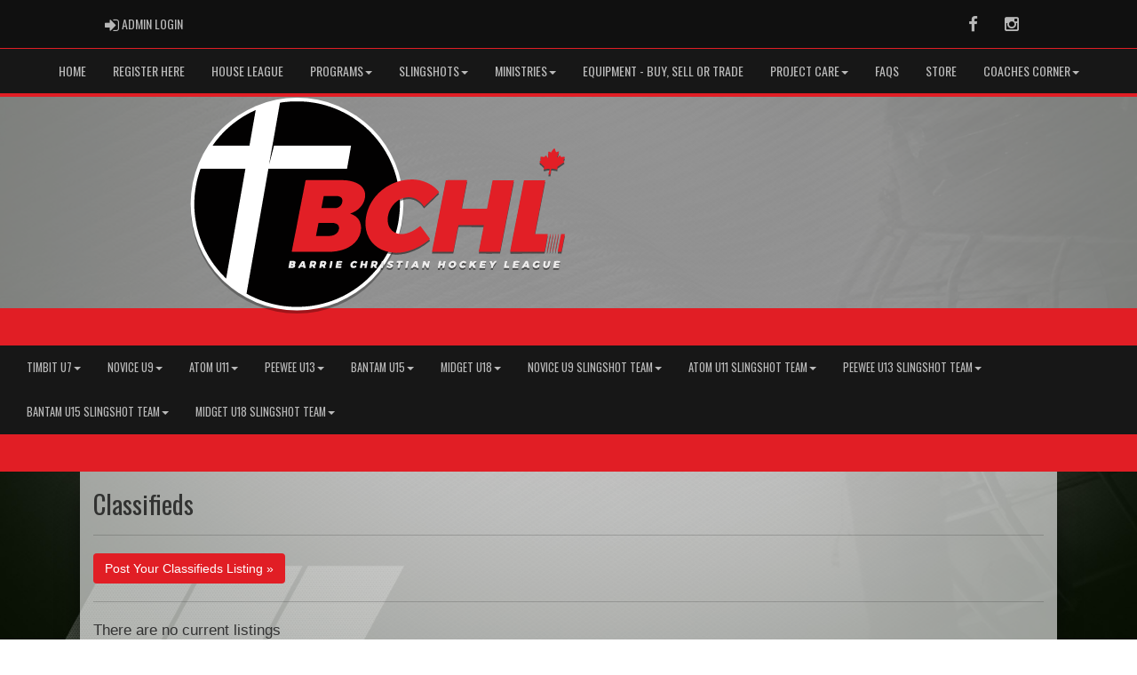

--- FILE ---
content_type: image/svg+xml
request_url: https://bchlhockey.net/cloud/bchlhockey/css/img/assocLogoLG.svg
body_size: 45905
content:
<?xml version="1.0" encoding="utf-8"?>
<!-- Generator: Adobe Illustrator 16.0.0, SVG Export Plug-In . SVG Version: 6.00 Build 0)  -->
<!DOCTYPE svg PUBLIC "-//W3C//DTD SVG 1.1//EN" "http://www.w3.org/Graphics/SVG/1.1/DTD/svg11.dtd">
<svg version="1.1" id="Layer_1_copy" xmlns="http://www.w3.org/2000/svg" xmlns:xlink="http://www.w3.org/1999/xlink" x="0px"
	 y="0px" width="1608.883px" height="706.126px" viewBox="0 0 1608.883 706.126" enable-background="new 0 0 1608.883 706.126"
	 xml:space="preserve">
<circle opacity="0.3" fill-rule="evenodd" clip-rule="evenodd" fill="#020101" cx="628.218" cy="357.755" r="326.604"/>
<circle fill-rule="evenodd" clip-rule="evenodd" fill="#FFFFFF" cx="628.218" cy="348.371" r="326.604"/>
<g>
	<path fill-rule="evenodd" clip-rule="evenodd" fill="#020101" d="M540.364,239.936c80.61,0,160.917,0,241.38,0
		c1.055-5.92,2.103-11.772,3.14-17.627c1.042-5.883,2.079-11.767,3.106-17.653c1.027-5.887,2.057-11.773,3.056-17.664
		c0.995-5.866,2.102-11.713,3.077-17.734c-0.632-0.036-1.065-0.079-1.498-0.081c-2.103-0.007-4.213,0.12-6.304-0.025
		c-8.167-0.566-16.341-0.173-24.51-0.25c-8.182-0.077-16.37-0.229-24.544,0.029c-14.777,0.466-29.552,0.145-44.326,0.225
		c-14.862,0.081-29.726,0.018-44.588,0.018c-14.788,0-29.575,0-44.363,0c-14.787,0-29.575,0-44.362,0c-0.668,0-1.335,0-2.117,0
		c-4.71,18.242-9.392,36.376-14.073,54.51c-0.087-0.015-0.174-0.03-0.261-0.045c0-0.43-0.066-0.871,0.009-1.287
		c11.19-61.57,21.798-123.243,32.656-184.935c0.811-0.208,1.51-0.453,2.23-0.558c4.279-0.624,8.554-1.298,12.849-1.794
		c4.077-0.471,8.175-0.753,12.266-1.106c2.973-0.257,5.943-0.541,8.922-0.721c2.242-0.136,4.493-0.167,6.74-0.174
		c6.456-0.021,12.913-0.08,19.367,0.027c2.684,0.044,5.384-0.062,8.063,0.385c1.173,0.195,2.391,0.103,3.585,0.19
		c3.944,0.289,7.9,0.489,11.828,0.933c5.184,0.586,10.35,1.345,15.516,2.078c5.771,0.82,11.491,1.926,17.196,3.128
		c8.057,1.698,16.034,3.704,23.924,6.041c9.454,2.801,18.759,6.042,27.913,9.722c9.585,3.854,18.959,8.17,28.115,12.941
		c8.629,4.496,17.025,9.402,25.202,14.687c11.646,7.525,22.724,15.813,33.314,24.75c3.145,2.654,6.126,5.5,9.21,8.227
		c4.048,3.579,7.885,7.376,11.663,11.232c6.603,6.739,12.915,13.742,18.89,21.047c6.876,8.408,13.336,17.124,19.324,26.185
		c4.828,7.307,9.399,14.772,13.536,22.494c2.686,5.012,5.366,10.036,7.805,15.17c4.232,8.909,8.102,17.975,11.466,27.259
		c2.853,7.873,5.456,15.818,7.727,23.875c1.805,6.406,3.327,12.881,4.743,19.384c1.415,6.496,2.52,13.047,3.521,19.613
		c0.664,4.351,1.082,8.739,1.574,13.115c0.417,3.71,0.69,7.433,0.951,11.16c0.197,2.837,0.249,5.678,0.438,8.51
		c0.518,7.795,0.14,15.592,0.233,23.388c0.027,2.238-0.183,4.48-0.316,6.719c-0.171,2.834-0.324,5.67-0.575,8.497
		c-0.322,3.642-0.711,7.276-1.111,10.91c-0.304,2.744-0.619,5.487-1.019,8.219c-0.615,4.209-1.217,8.425-1.985,12.607
		c-1.241,6.763-2.705,13.48-4.385,20.15c-2.685,10.659-5.947,21.138-9.708,31.469c-2.941,8.082-6.237,16.015-9.833,23.819
		c-3.351,7.27-7.016,14.385-10.917,21.377c-4.304,7.718-8.953,15.223-13.89,22.548c-6.278,9.318-13.052,18.271-20.309,26.848
		c-2.945,3.482-6.055,6.825-9.073,10.246c-3.674,4.163-7.584,8.098-11.545,11.979c-6.955,6.814-14.203,13.308-21.768,19.438
		c-8.203,6.648-16.691,12.911-25.521,18.709c-7.259,4.768-14.686,9.252-22.309,13.417c-6.112,3.338-12.32,6.48-18.638,9.403
		c-8.345,3.861-16.833,7.379-25.498,10.469c-9.226,3.288-18.563,6.193-28.05,8.636c-8.979,2.31-18.031,4.239-27.18,5.727
		c-5.595,0.909-11.2,1.773-16.851,2.288c-3.343,0.305-6.685,0.621-10.029,0.896c-2.232,0.185-4.472,0.274-6.703,0.463
		c-9.582,0.807-19.184,0.378-28.776,0.406c-4.258,0.014-8.523-0.285-12.772-0.602c-4.686-0.349-9.369-0.771-14.029-1.356
		c-7.033-0.884-14.063-1.841-21.019-3.227c-6.006-1.195-12.006-2.45-17.953-3.908c-13.003-3.186-25.732-7.264-38.217-12.11
		c-10.678-4.146-21.059-8.94-31.252-14.149c-2.796-1.43-5.53-2.981-8.284-4.492c-0.387-0.212-0.729-0.508-1.195-0.838
		C495.606,495.484,517.97,367.792,540.364,239.936z M330.496,244.375c-2.47,7.05-4.703,14.175-6.642,21.39
		c-1.728,6.424-3.256,12.895-4.576,19.416c-1.305,6.441-2.354,12.92-3.303,19.423c-0.873,5.985-1.417,12-2.032,18.009
		c-0.281,2.748-0.324,5.52-0.48,8.28c-0.246,4.333-0.512,8.664-0.457,13.011c0.057,4.427-0.026,8.856,0.027,13.284
		c0.032,2.69,0.205,5.38,0.313,8.069c0.047,1.196,0.045,2.396,0.144,3.589c0.211,2.526,0.476,5.049,0.716,7.574
		c0.36,3.79,0.593,7.596,1.109,11.364c0.769,5.616,1.737,11.206,2.622,16.807c1.073,6.795,2.596,13.5,4.249,20.168
		c2.536,10.229,5.616,20.297,9.156,30.228c3.617,10.146,7.774,20.064,12.414,29.775c2.417,5.061,5.047,10.024,7.699,14.968
		c4.174,7.784,8.791,15.307,13.654,22.679c5.774,8.753,11.999,17.177,18.61,25.311c6.376,7.846,13.131,15.355,20.246,22.539
		c1.795,1.813,3.605,3.612,5.414,5.412c0.368,0.365,0.762,0.705,1.189,1.098c0.127-0.281,0.262-0.47,0.298-0.676
		c19.607-111.856,39.208-223.714,58.805-335.572c0.012-0.069-0.015-0.151-0.043-0.219c-0.026-0.061-0.08-0.111-0.121-0.165
		c-1.748-0.228-133.996-0.301-137.501-0.062C331.486,241.552,330.99,242.963,330.496,244.375z M430.816,102.426
		c-23.547,18.934-43.955,40.815-61.264,65.583c-0.195,0.28-0.277,0.64-0.437,1.022c0.357,0.064,0.567,0.134,0.777,0.134
		c37.304-0.006,74.609-0.016,111.914-0.03c0.066,0,0.137-0.046,0.198-0.083c0.063-0.038,0.119-0.091,0.231-0.178
		c6.357-36.27,12.717-72.59,19.151-109.345C475.696,70.859,452.329,85.127,430.816,102.426z M542.803,224.228
		c0.019,0.33,0.037,0.659,0.085,1.522c0.127-0.857,0.175-1.183,0.223-1.508C543.009,224.237,542.905,224.232,542.803,224.228z"/>
	<path opacity="0.5" fill="#020101" d="M1423.309,447.813c-3.347,17.167-6.718,34.329-10.114,51.485
		c-0.076,0.385-0.48,0.704-1.054,1.505c-0.056-1.189-0.217-1.868-0.095-2.492c3.334-17.005,6.693-34.001,10.078-50.994
		c0.078-0.385,0.5-0.699,0.929-1.271C1423.177,446.838,1423.399,447.355,1423.309,447.813z M1420.263,499.549
		c-0.042,0.222,0.299,0.509,0.57,0.942c0.427-0.826,1.005-1.522,1.151-2.3c3.234-17.028,6.423-34.063,9.591-51.101
		c0.041-0.23-0.279-0.528-0.549-1.001c-0.445,0.851-1.041,1.546-1.188,2.328C1426.607,465.454,1423.425,482.5,1420.263,499.549z
		 M1008.533,423.254c-0.571-0.771-1.374-1.37-2.058-2.038c-1.602,1.212-2.996,2.223-4.341,3.293
		c-7.984,6.36-16.729,11.453-26.078,15.505c-9.724,4.215-19.808,6.755-30.522,6.046c-13.339-0.884-24.051-6.471-31.587-17.692
		c-6.887-10.253-8.18-21.807-6.944-33.624c1.043-9.97,4.243-19.45,9.424-28.123c9.476-15.853,22.662-27.081,40.757-31.856
		c15.132-3.993,29.305-1.612,42.254,7.274c6.737,4.623,12.369,10.382,16.896,17.206c0.528,0.797,1.246,1.47,2.128,2.494
		c15.517-14.686,30.49-29.339,45.933-44.082c-0.726-1.13-1.036-1.748-1.47-2.264c-1.656-1.979-3.251-4.02-5.048-5.865
		c-10.495-10.778-23.006-18.467-37.008-23.782c-10.164-3.856-20.71-6.238-31.53-7.009c-10.475-0.748-20.904-0.061-31.328,1.584
		c-14.722,2.323-28.71,6.767-42.01,13.344c-18.608,9.202-34.49,21.881-47.656,37.978c-17.133,20.951-26.909,44.962-29.531,71.797
		c-1.416,14.504,0.049,28.853,5.048,42.66c6.289,17.364,17.052,31.264,32.554,41.42c15.811,10.359,33.449,14.82,52.058,15.949
		c5.815,0.353,11.641,0.081,17.492-0.543c8.584-0.914,16.931-2.664,25.156-5.114c23.404-6.969,44.191-18.754,62.881-34.356
		c0.866-0.723,1.498-1.725,2.129-2.47c-0.271-0.654-0.347-1.012-0.545-1.277C1026.581,447.546,1017.573,435.389,1008.533,423.254z
		 M1450.061,446.327c-3.636-0.694-7.179-0.302-10.949-0.267c-1.842,6.058-2.605,12.143-3.725,18.153
		c-1.126,6.045-2.559,11.863-3.534,17.93c-0.966,5.987-2.639,11.982-3.208,17.982c3.963,0,7.514,0,11.434,0
		c3.345-17,6.672-33.816,9.958-50.756C1450.226,448.402,1450.061,447.54,1450.061,446.327z M1387.275,239.228
		c-0.099,3.054-3.747,4.913-1.447,8.183c6.125,0.14,12.1-3.002,18.479-1.99c-1.57,5.895-3.042,11.42-4.572,17.166
		c2.515,0.563,4.617,0.865,6.746-0.185c0.389-2.859-0.05-5.552,1.184-8.224c1.171-2.538-0.646-5.794,1.158-8.5
		c2.23-0.718,4.396-0.579,6.621-0.101c3.332,0.713,7.024,1.309,10.388,1.88c0.414,0.07,1.051-0.32,2.051-0.634
		c0-2.313,0-4.675,0-7.098c3-1.961,5.26-3.763,7.936-5.563c4.232-2.845,8.32-5.657,12.505-8.569c0.585-0.408,0.75-1.302,1.131-1.934
		c-1.514-1.241-2.839-2.294-4.14-3.36c1.41-2.25,2.653-4.278,3.929-6.296c1.118-1.768,1.058-3.497-0.025-5.312
		c-3.79-1.099-7.417,2.209-11.272,0.154c-0.221-1.012-0.474-2.145-0.766-3.482c-1.047-0.103-2.018-0.198-2.893-0.283
		c-2.186,2.698-4.666,4.593-7.639,6.047c-1.199-2.816,2.297-3.817,1.963-6.205c-0.324-2.307,2.481-3.593,2.114-6.159
		c-0.305-2.124,2.145-3.856,1.396-6.513c-2.772,0.814-5.468,1.604-8.08,2.37c-3.191-2.997-2.617-7.373-4.207-10.666
		c-2.362-0.771-3.903-0.073-5.121,1.705c-2.305,3.36-4.668,6.681-6.975,9.97c-2.585-1.145-4.385-3.83-7.736-2.492
		c-0.071,1-0.119,2.003-0.158,3.009c-0.035,0.86,0.039,1.722,0.039,2.583c0,1.033,0,2.066,0,3.1c0,0.861,0,1.721,0,2.582
		c0,1.033,0,2.066,0,3.1c0,0.861,0.02,1.728-0.066,2.581c-0.088,0.869,0.301,1.912-0.718,2.744
		c-2.061-2.639-4.019-5.131-6.048-7.729c-2.873-0.125-3.352,3.053-5.192,4.123c-4.253,1.077-8.175-2.071-12.475-0.353
		c0.506,3.611,1.013,7.271,1.545,11.094c-2.351,1.426-4.99,2.771-3.725,6.229C1377.875,230.753,1383.223,234.525,1387.275,239.228z
		 M819.284,452.384c-6.706,15.27-18.03,26.208-32.437,34.118c-11.538,6.334-23.959,10.037-36.955,12.142
		c-9.544,1.547-19.109,1.791-28.743,1.778c-34.257-0.046-68.512-0.296-102.769-0.296c-1.868,0-3.737,0-5.23,0
		c-1.274-1-0.884-1.989-0.702-2.943c2.377-12.453,4.757-24.706,7.195-37.147c2.177-11.098,4.479-22.13,6.632-33.229
		c2.319-11.943,4.508-23.89,6.797-35.839c1.741-9.087,3.547-18.152,5.33-27.232c1.944-9.917,3.9-19.828,5.842-29.746
		c2.63-13.453,5.255-26.904,7.877-40.36c0.815-4.2,1.604-8.405,2.442-12.801c1.328-0.123,2.488-0.325,3.651-0.325
		c36.838-0.017,73.675-0.111,110.513,0.036c14.361,0.058,28.362,2.535,41.585,8.39c8.135,3.602,15.27,8.611,20.408,16.063
		c6.054,8.782,7.848,18.404,6.126,28.923c-1.356,8.3-4.285,15.898-8.929,22.821c-7.5,11.183-17.74,19.024-30.17,24.07
		c-2.057,0.835-4.138,1.614-6.473,2.521c3.26,1.294,6.321,2.324,9.222,3.695c12.885,6.085,20.74,16.281,23.299,30.188
		C826.024,429.313,824.242,441.102,819.284,452.384z M749.64,414.694c-4.454-2.142-9.075-3.141-13.937-3.155
		c-12.914-0.038-25.828-0.066-38.743-0.054c-0.824,0.001-1.65,0.305-2.716,0.41c-2.584,13.252-5.132,26.23-7.831,40.23
		c2.354,0,3.874,0,5.395,0c11.537,0,23.072-0.086,34.607-0.047c5.584,0.018,10.995-0.966,16.024-3.229
		c8.199-3.685,13.43-9.862,14.737-19.106C758.171,422.707,754.383,416.973,749.64,414.694z M767.487,342.666
		c-0.301-5.673-2.945-9.396-8.026-11.476c-3.356-1.375-6.907-1.958-10.563-1.947c-11.535,0.032-23.067,0.006-34.602,0.021
		c-1.185,0.002-2.367,0.134-4.001,0.231c-2.561,12.088-4.823,24.168-7.122,36.577c1.094,0.224,1.583,0.409,2.073,0.411
		c13.254,0.019,26.51-0.061,39.766,0.045C755.593,366.61,768.266,357.326,767.487,342.666z M1293.932,281.47
		c-0.055-0.138-0.204-0.344-0.496-0.344c-21.284,0-42.756,0-64.336,0c-0.331,1-0.732,1.461-0.889,2.278
		c-1.854,9.766-3.621,19.441-5.509,29.201c-3.355,17.33-6.765,34.596-10.195,51.911c-0.253,1.268-0.87,2.437-1.232,3.43
		c-0.803,0.154-1.135,0.263-1.467,0.263c-24.452,0.014-48.905,0.016-73.355-0.004c-0.778-0.002-1.555-0.322-2.707-0.575
		c5.474-29.045,11.223-57.75,16.739-86.745c-1.154-0.145-2.143-0.36-3.132-0.381c-24.93-0.525-57.421-0.261-62.291,0.552
		c-14.146,72.959-28.382,146.051-42.52,219.259c0.892,0.172,1.384,0.351,1.878,0.351c20.832-0.027,41.665-0.069,62.497-0.118
		c0.153,0,0.315-0.104,0.456-0.19c0.146-0.091,0.269-0.217,0.682-0.557c2.524-13.177,5.076-26.637,7.691-40.083
		c2.617-13.449,5.299-26.886,8.02-40.668c1.266-0.12,1.934-0.24,2.603-0.239c24.795,0.025,49.588,0.061,74.381,0.105
		c0.153,0,0.312,0.118,0.456,0.203c0.147,0.087,0.281,0.197,0.58,0.412c-5.188,26.82-10.389,53.721-15.592,80.627
		c4.497,0.732,60.824,0.708,65.398-0.049c14.114-72.702,28.252-145.416,42.382-218.237
		C1294.006,281.708,1293.993,281.622,1293.932,281.47z M1405.298,498.549c3.279-17.188,6.521-34.381,9.754-51.578
		c0.025-0.131-0.122-0.315-0.225-0.443c-0.069-0.083-0.206-0.107-0.485-0.239c-0.366,0.743-0.928,1.454-1.076,2.244
		c-3.24,17.166-6.436,34.34-9.64,51.515c0.251,0.08,0.499,0.162,0.749,0.242C1404.69,499.71,1405.181,499.164,1405.298,498.549z
		 M1387.615,500.388c0.148-0.082,0.291-0.096,0.438-0.187c2.255-8.417,9.975-50.075,9.83-54.075c-1.665,0-3.359,0-5.054,0
		c-10.326,0-20.652-0.069-30.978-0.104c-1.114-0.004-2.229-0.322-3.469-0.49c10.62-54.82,21.176-109.319,31.724-163.797
		c0.034-0.164,0.02-0.148-0.042-0.301c-0.057-0.14-0.204-0.309-0.452-0.309c-21.343,0-42.804,0-64.629,0
		c-14.008,71-27.996,143.432-41.955,215.199c-0.252,1.301-0.17,2.559-0.234,3.74c0.365,0.266,0.491,0.371,0.646,0.405
		c0.491,0.111,0.994,0.217,1.494,0.217c34.073-0.006,68.15-0.04,102.226-0.07C1387.312,500.617,1387.468,500.472,1387.615,500.388z
		 M1405.636,446.627c-0.212,0.264-0.493,0.543-0.551,0.854c-3.245,17.243-6.47,34.491-9.69,51.739
		c-0.029,0.163-0.013,0.35,0.038,0.505c0.052,0.158,0.152,0.317,0.277,0.427c0.075,0.067,0.232,0.044,0.494,0.079
		c0.281-0.542,0.744-1.097,0.862-1.719c3.266-17.063,6.5-34.134,9.713-51.208c0.054-0.284-0.199-0.624-0.372-1.125
		C1405.925,446.454,1405.736,446.505,1405.636,446.627z M805.277,534.01c1.295,0.773,2.723,1.625,4.512,2.693
		c1.301-1.3,2.712-2.708,4.045-4.039c-0.337-0.626-0.426-0.992-0.656-1.193c-4.209-3.698-9.517-4.045-14.734-0.986
		c-4.675,2.743-7.354,8.102-6.391,12.998c0.694,3.533,2.865,5.94,6.366,6.619c4.767,0.928,9.068-0.172,12.656-3.947
		c-0.431-0.753-0.743-1.337-1.091-1.9c-0.447-0.731-0.92-1.449-1.12-1.76c-2.519,0.735-4.259,1.503-6.061,1.707
		c-2.508,0.281-3.782-1.146-3.782-3.708C799.021,537.174,800.619,535.475,805.277,534.01z M718.111,536.404
		c-0.538,3.071-2.533,5.12-4.461,7.241c0.769,2.046,1.482,3.948,2.309,6.151c-2.434,0.946-4.715,0.429-7.122,0.402
		c-0.633-1.712-1.21-3.28-1.772-4.798c-2.682-0.521-3.101-0.399-3.569,1.289c-0.268,0.967-0.344,1.988-0.5,2.937
		c-3.13,0.775-3.13,0.775-6.706,0.134c1.32-6.823,2.639-13.646,3.985-20.611c4.4-0.797,8.69-0.646,12.896-0.232
		C717.09,529.299,718.795,532.514,718.111,536.404z M711.397,534.921c-1.394-1.501-3.051-0.911-4.514-0.793
		c-1.299,1.503-1.82,2.998-1.33,4.998c1.543,0,2.991,0,4.399,0C711.131,538.126,711.978,536.635,711.397,534.921z M623.635,535.296
		c-0.484,1.231-1.395,2.296-2.116,3.447c2.662,6.791,0.11,11.014-7.128,11.493c-4.062,0.27-8.141,0.111-12.592,0.053
		c1.211-7.474,2.474-14.457,4.147-21.482c4.244-0.58,8.332-0.225,12.405-0.229c0.826-0.002,1.686,0.295,2.475,0.593
		C623.707,530.257,624.759,532.429,623.635,535.296z M615.06,542.126c-1.458,0-2.919,0-4.415,0c-0.229,1-0.458,1.004-0.529,1.483
		c-0.043,0.29,0.157,0.603,0.351,1.267c1.042,0,2.225,0.271,3.328,0.049C615.126,544.653,615.768,543.126,615.06,542.126z
		 M616.295,535.257c0.004-0.406-0.641-1.138-0.947-1.169c-1.293-0.132-2.465-0.056-4.465-0.056c0,0.938,0,1.692,0,2.813
		c2-0.14,3.172-0.184,4.434-0.434C615.66,536.344,616.29,535.662,616.295,535.257z M652.737,538.637
		c0.769,3.503,1.567,7.489,2.486,11.489c-2.511,0-4.354,0-6.593,0c-0.431-1-0.967-2-1.608-3c-2.417,0-4.942,0-7.543,0
		c-0.739,1-1.447,2-2.268,3c-1.953,0-3.966,0-6.022,0c1.098-4,7.335-14,12.657-22c1.89,0,3.918,0,6.359,0
		C651.78,532.126,651.981,535.193,652.737,538.637z M646.482,541.534c-0.195-1.691-0.351-3.014-0.505-4.336
		c-0.283-0.081-0.567-0.166-0.851-0.25c-0.89,1.488-1.781,2.978-2.927,4.892C643.909,541.718,645.154,541.628,646.482,541.534z
		 M687.153,536.705c-0.618,2.836-2.399,4.864-4.354,6.733c0.749,2.222,1.442,4.286,2.187,6.504
		c-2.473,0.609-4.657,0.437-7.026,0.199c-0.624-1.622-1.225-3.187-1.93-5.016c-0.701-0.099-1.499-0.208-2.621-0.365
		c-0.519,1.722-1.001,3.316-1.552,5.146c-1.733,0.841-3.761,0.286-5.756,0.374c-0.17-4.226,1.652-14.604,3.766-21.461
		c3.949-0.168,8.067-0.357,12.132,0.053C686.193,529.295,688.062,532.536,687.153,536.705z M680.63,535.95
		c-0.107-1.152-0.769-1.913-1.868-2.052c-1.128-0.141-2.286-0.032-3.476-0.032c-0.363,1.771-0.655,3.189-0.979,4.767
		c1.732,0.584,3.183,0.674,4.652,0.099C680.22,538.236,680.754,537.283,680.63,535.95z M839.098,528.949
		c-0.647,2.721-1.232,5.179-1.866,7.848c-2.332,0.206-4.482,0.526-6.775-0.305c0.196-2.558,1.525-4.952,0.697-7.761
		c-1.366,0-2.55-0.027-3.729,0.008c-0.666,0.021-1.328,0.146-2.227,0.251c-1.37,6.937-2.722,13.788-4.101,20.765
		c2.346,0.896,4.461,1.123,6.539,0.639c0.671-2.715,1.274-6.268,1.891-7.268c2.325,0,4.334,0,6.562,0
		c-0.35,1-0.665,4.531-1.001,7.014c2.156,0.99,4.279,0.53,6.424,0.011c1.423-6.978,2.911-13.88,3.958-21.069
		c-1.317-0.101-2.314-0.285-3.313-0.287C841.166,528.791,840.174,528.872,839.098,528.949z M750.01,529.478
		c-1.16,5.942-2.344,11.961-3.5,17.986c-0.151,0.79-0.149,1.607-0.217,2.398c4.598,0.641,13.496,0.62,17.65-0.032
		c0.269-1.412,0.544-2.869,0.848-4.467c-3.587-1.047-7.271,0.274-10.831-0.842c0.067-0.754,0.124-1.396,0.215-2.396
		c3.348,0,6.555,0,9.774,0c0.471-2,0.874-3.324,1.345-5.166c-3.286-0.16-6.411-0.33-9.411-0.482c0-0.891,0-1.537,0-2.514
		c4-0.107,7.135-0.211,11.037-0.324c0.148-1.635,0.263-3.048,0.394-4.45C761.07,528.462,753.585,528.592,750.01,529.478z
		 M731.186,528.126c-1.396,8-2.693,15-4.043,22c2.426,0,4.401,0,6.309,0c2.76-10,3.881-17,3.685-22
		C735.295,528.126,733.459,528.126,731.186,528.126z M1169.248,531.916c-1.009,0.946-1.898,2.126-3.601,2.103
		c-0.229-2.059,0.981-3.893,0.104-5.893c-1.884,0-3.568,0-5.607,0c-1.574,5-3.927,17.276-4.013,21.831
		c1.004,0,2.008,0.226,3.006,0.175c0.979-0.049,1.955-0.093,2.712-0.168c1.627-2.194,0.269-5.711,4.204-6.406
		c1.096,2.134,2.234,4.382,3.427,6.702c2.444-0.104,4.791,0.464,7.365-0.433c-1.283-4.412-3.947-8.104-5.076-12.473
		c2.26-2.098,4.421-4.457,6.515-6.481c0.673-0.651,1.167-1.747,1.82-2.747c-2.723,0-5.1,0-7.879,0
		C1171.3,530.126,1170.373,530.863,1169.248,531.916z M1293.359,529.605c-1.298,6.66-2.614,13.385-3.939,20.173
		c0.524,0.181,0.999,0.489,1.477,0.489c5.156-0.002,10.313-0.046,15.47-0.117c0.276-0.005,0.548-0.735,1.062-1.081
		c0.172-1.244,0.37-2.943,0.628-4.943c-3.805,0-7.197,0-10.725,0c0.128-1,0.208-1.324,0.323-2.268
		c3.308-0.119,6.52-0.041,9.817-0.16c0.351-1.643,0.66-2.999,1.054-4.846c-1.821-0.098-3.322-0.16-4.824-0.2
		c-1.522-0.042-3.047-0.26-4.779-0.26c0.27-1.186,0.443-1.267,0.686-3.267c3.653,0,7.04,0,10.403,0c0.596-1,1.242-2.859,0.362-4.301
		C1302.323,528.114,1296.73,528.546,1293.359,529.605z M1278.889,544.45c-2.356-0.125-4.853-0.689-7.622-0.84
		c0.138-5.221,2.009-9.484,2.27-15.484c-2.014,0-3.829,0-6.51,0c-1.093,8-2.937,15-3.866,22c5.335,0,10.246,0,15.603,0
		C1278.169,548.126,1280.299,546.668,1278.889,544.45z M1192.049,529.097c-1.505,3.982-3.972,17.029-3.855,21.029
		c4.248,0,8.516,0,12.783,0c1.354,0,2.708,0,4.361,0c0.394-2,0.734-3,1.169-6c-3.849,0-7.239,0-10.868,0c0.172-1,0.287-1,0.448-2
		c3.345,0,6.391,0,9.413,0c0.832-2,1.23-3,0.677-5c-3.094,0-5.968,0-9.096,0c0.195-2,0.323-2,0.495-3c3.702,0,7.104,0,10.67,0
		c0.34-2,0.628-3.285,0.918-4.705C1204.836,528.7,1196.347,528.461,1192.049,529.097z M1234.692,529.062
		c-2.346,2.014-3.159,4.692-5.997,6.505c-1.016-2.493-1.951-4.44-2.867-7.44c-2.096,0-3.946,0-5.88,0
		c-0.168,1-0.273,1.374-0.229,1.515c0.574,1.795,1.149,3.792,1.762,5.571c2.561,7.443,2.566,7.542,1.672,14.66
		c2.154,0.554,4.275,0.597,6.646,0.014c0.03-5.108,2.559-8.892,5.513-12.531c1.296-1.598,2.427-3.317,3.597-5.016
		c0.646-0.942,1.215-1.935,2.245-3.593C1238.447,528.81,1236.494,528.433,1234.692,529.062z M1418.245,529.616
		c-0.646,3.285-1.373,6.62-1.938,9.983c-0.576,3.437-1.682,6.803-1.78,10.587c6.05,0.134,11.799-0.025,17.751-0.564
		c0.227-1.748,0.414-3.496,0.658-5.496c-3.715,0-7.093,0-10.8,0c0.25-1,0.406-1.518,0.618-2.529c2.994,0,5.721,0.234,8.444,0.188
		c0.46-0.009,0.917-0.22,1.378-0.395c0.232-1.528,0.451-2.908,0.688-4.459c-3.271-0.707-6.375,0.207-9.651-0.677
		c0.473-1.016,0.803-1.712,1.215-2.597c3.227,0,6.3,0.02,9.373-0.017c0.28-0.004,0.556-0.329,1.089-0.674
		c0.135-1.104,0.291-2.401,0.443-3.692C1430.182,528.387,1421.564,528.56,1418.245,529.616z M1399.805,529.336
		c-0.765,3.694-1.62,7.35-2.253,11.043c-0.474,2.771-1.97,4.204-4.577,4.52c-2.159-0.977-2.813-2.838-2.354-5.057
		c0.748-3.638,2.035-6.716,1.795-11.716c-1.928,0-3.755,0-6.174,0c-0.757,5-1.636,7.949-2.174,11.657
		c-1.24,8.569,2.889,10.722,9.971,10.315c0.511-0.029,1.027,0.021,1.526-0.099c3.748-0.904,6.696-2.976,7.882-6.629
		c1.503-4.629,2.303-9.429,2.793-14.568C1403.841,528.79,1401.833,528.309,1399.805,529.336z M1336.801,528.881
		c1.96,6.863,3.128,13.933,4.729,20.942c-2.116,0.961-4.196,0.343-6.596,0.524c-0.497-1.229-0.862-2.222-1.3-3.222
		c-2.596,0-5.131,0-7.821,0c-0.65,1-1.334,2-2.146,3c-1.903,0-3.915,0-5.938,0c0-1-0.131-0.94,0.019-1.188
		c3.981-6.607,7.99-13.208,11.962-19.743C1332.063,528.384,1334.276,528.793,1336.801,528.881z M1332.655,542.126
		c-0.164-2-0.29-3.107-0.529-5.648c-1.438,2.403-2.896,3.648-2.703,5.648C1330.381,542.126,1331.178,542.126,1332.655,542.126z
		 M1365.398,534.006c1.613,0.673,3.297,1.376,4.989,2.081c0.788-0.735,1.442-1.284,2.022-1.902c0.664-0.706,1.261-1.475,2.039-2.395
		c-4.463-3.999-9.204-4.092-14.108-2.205c-4.646,1.788-7.699,5.175-8.366,10.216c-0.871,6.586,2.705,10.472,9.363,10.578
		c3.531,0.056,6.736-0.878,9.966-2.875c0.531-3.011,0.996-5.645,1.511-8.564c-2.175-0.233-3.962-0.385-5.813,0.215
		c-0.335,1.696-0.624,3.185-0.896,4.565c-0.619,0.31-1.077,0.542-1.539,0.771c-1.835,0.916-3.406,0.248-4.65-1.055
		c-1.268-1.327-1.465-2.952-0.788-4.74C1360.22,535.813,1362.317,534.386,1365.398,534.006z M921.889,535.71
		c1.154-1.604,2.591-2.846,2.794-4.932c-3.132-2.362-6.693-2.718-10.29-2.207c-1.788,0.253-3.607,1.085-5.156,2.061
		c-2.146,1.355-3.286,3.62-3.109,6.128c0.195,2.776,2.382,3.956,4.813,4.667c0.986,0.286,2.007,0.491,2.943,0.889
		c0.594,0.252,1.063,0.793,2.092,1.596c-4.164,2.366-6.956-0.489-10.065-1.848c-1.04,1.518-2.003,2.92-3.117,4.541
		c4.402,3.73,9.515,4.704,14.209,3.056c1.858-0.651,3.348-1.745,4.469-3.311c2.487-3.481,1.514-7.107-2.369-8.776
		c-1.247-0.536-2.615-0.782-3.879-1.286c-0.752-0.304-1.589-0.713-1.383-2.011C916.784,532.692,919.144,535.572,921.889,535.71z
		 M964.359,528.126c-1.44,8-2.897,15-4.014,22c2.229,0,4.054,0,6.465,0c0.555-3,1.08-4.869,1.553-7.194
		c0.478-2.341,1.056-5.073,1.301-7.442c0.238-2.277,1.557-4.363,0.848-7.363C968.387,528.126,966.56,528.126,964.359,528.126z
		 M934.964,528.812c-0.407,1.704-0.744,3.108-1.111,4.652c2.142,0.302,3.918,0.552,5.9,0.834c-0.998,5.365-1.93,10.368-2.859,15.355
		c3.439,0.771,3.439,0.771,6.658-0.012c1.024-5.121,2.056-10.286,3.104-15.526c2.179-0.184,4.018-0.337,6.027-0.507
		c0.23-0.916,0.514-1.718,0.609-2.539c0.074-0.637-0.084-1.302-0.168-2.302C947.01,528.741,941.046,528.647,934.964,528.812z
		 M875.339,537.182c-0.824,2.332-2.475,4.37-3.988,6.945c0.572,1.511,1.352,3.563,2.185,5.754c-2.269,0.845-4.464,0.213-6.854,0.554
		c-0.807-1.819-1.545-3.481-2.377-5.359c-0.733-0.059-1.546-0.126-2.522-0.206c-0.523,1.722-1.014,3.33-1.54,5.061
		c-1.974,0.715-3.944,0.299-5.906,0.359c-0.101-4.027,2.363-17.222,3.974-21.381c3.788-0.397,7.728-0.346,11.616-0.093
		C874.571,529.116,876.916,532.72,875.339,537.182z M869.302,535.647c-1.342-2.69-3.514-1.809-5.676-1.566
		c-0.354,1.665-0.656,3.084-0.959,4.512C867.75,539.362,867.75,539.362,869.302,535.647z M888.651,528.126
		c-1.257,8-2.892,14.398-3.885,21.589c2.413,0.3,4.379,0.249,6.309-0.245c2.17-7.498,3.915-17.344,3.582-21.344
		C892.824,528.126,890.977,528.126,888.651,528.126z M1030.216,528.126c-0.312,2-0.386,3.708-0.908,5.112
		c-0.549,1.465-0.169,3.558-1.818,5.089c-1.098-1.779-2.001-3.526-2.861-4.977c-0.952-1.61-1.864-3.225-2.813-5.225
		c-1.972,0-3.79,0-5.829,0c-0.549,3-1.085,5.255-1.556,7.579c-0.476,2.353-1.043,4.917-1.278,7.296
		c-0.228,2.281-1.676,4.577-0.797,7.192c2.034-0.086,3.887,0.473,5.658-0.516c0.636-3.079,1.25-6.029,2.151-10.4
		c2.63,4.378,4.626,7.717,6.646,11.076c1.944-0.086,3.609-0.153,5.443-0.237c1.262-6.441,2.496-13.064,3.66-19.272
		c0.14-0.742-0.101-1.718-0.161-2.718C1033.695,528.126,1032.051,528.126,1030.216,528.126z M997.086,528.126
		c1.498,8,2.987,14.097,4.52,21.106c-2.104,1.291-4.32,0.753-6.607,0.983c-0.362-1.004-0.689-1.849-1.129-3.066
		c-2.75-0.416-5.573-0.609-8.247,0.174c-0.664,1.052-1.206,1.803-1.77,2.803c-2.015,0-3.879,0-6.087,0
		c0.103-1,0.005-1.802,0.289-2.262c3.949-6.435,7.95-12.738,12.01-19.738C992.334,528.126,994.521,528.126,997.086,528.126z
		 M992.875,542.126c-0.198-2-0.368-3.01-0.646-5.268c-1.616,1.974-2.782,3.268-2.694,5.268
		C990.693,542.126,991.663,542.126,992.875,542.126z M1075.562,536.553c-1.87-0.149-3.9,0.687-5.949-0.397
		c0.355-2.395,0.702-4.621,1.069-7.089c-2.203-0.671-4.181-0.463-6.089-0.173c-1.973,6.334-3.875,16.962-3.808,21.366
		c1.999-0.074,4.016,0.834,5.949,0.035c0.584-2.59,1.142-6.169,1.713-7.169c2.258,0,4.268,0,6.693,0c-0.393,1-0.749,4.67-1.15,7.396
		c2.307,0.275,4.282-0.195,6.576-0.805c1.337-6.832,2.679-13.592,4.099-21.592c-2.669,0-4.498,0-6.155,0
		C1076.568,531.126,1077.851,534.258,1075.562,536.553z M1116.853,540.087c-1.76,6.387-6.953,10.299-13.745,10.629
		c-1.782-0.507-3.672-0.788-5.322-1.574c-2.652-1.26-3.934-3.481-4.229-6.527c-0.939-9.633,8.839-15.678,16.664-13.886
		C1115.605,529.961,1118.332,534.721,1116.853,540.087z M1110.144,537.512c0.112-1.877-1.638-3.315-3.313-3.229
		c-2.355,0.122-4.797,0.686-5.781,3.398c-0.347,0.958-0.658,1.929-1.021,3.004c0.952,2.524,2.285,4.106,4.608,4.135
		c2.526,0.031,4.013-1.787,4.994-3.833C1110.117,539.978,1110.075,538.685,1110.144,537.512z M1134.239,529.795
		c-4.688,2.405-7.802,6.008-7.607,11.78c0.183,5.429,3.146,8.548,8.547,8.796c4.015,0.183,7.3-1.337,10.389-3.864
		c-0.519-1.799-1.373-3.146-2.945-3.899c-6.212,2.668-7.027,2.502-9.413-2.05c1.82-5.047,1.84-5.068,6.774-6.528
		c1.266,0.786,2.658,1.653,4.121,2.563c0.812-0.759,1.569-1.444,2.304-2.156c0.709-0.688,1.393-1.402,2.092-2.113
		C1143.942,528.109,1139.341,527.176,1134.239,529.795z"/>
	<path fill-rule="evenodd" clip-rule="evenodd" fill="#E21F26" d="M1406.407,440.55c0.173,0.501,0.426,0.841,0.372,1.125
		c-3.213,17.073-6.447,34.145-9.713,51.208c-0.118,0.622-0.581,1.177-0.862,1.719c-0.262-0.035-0.419-0.012-0.494-0.079
		c-0.125-0.109-0.226-0.269-0.277-0.427c-0.051-0.155-0.067-0.343-0.038-0.505c3.221-17.248,6.445-34.496,9.69-51.74
		c0.058-0.311,0.339-0.59,0.551-0.854C1405.736,440.875,1405.925,440.823,1406.407,440.55z M1429.839,442.787
		c-3.231,17.037-6.414,34.083-9.576,51.132c-0.042,0.221,0.299,0.509,0.57,0.942c0.427-0.827,1.005-1.522,1.151-2.3
		c3.234-17.028,6.423-34.063,9.591-51.101c0.041-0.23-0.279-0.528-0.549-1.001C1430.581,441.311,1429.985,442.006,1429.839,442.787z
		 M1413.194,493.669c3.396-17.156,6.768-34.318,10.114-51.485c0.091-0.458-0.132-0.976-0.256-1.768
		c-0.429,0.571-0.851,0.887-0.929,1.271c-3.385,16.993-6.744,33.989-10.078,50.993c-0.122,0.624,0.039,1.304,0.095,2.493
		C1412.714,494.373,1413.118,494.054,1413.194,493.669z M1404.375,494.658c0.315-0.578,0.806-1.124,0.923-1.74
		c3.279-17.187,6.521-34.38,9.754-51.577c0.025-0.132-0.122-0.315-0.225-0.443c-0.069-0.083-0.206-0.107-0.485-0.239
		c-0.366,0.743-0.928,1.454-1.076,2.244c-3.24,17.166-6.436,34.34-9.64,51.515C1403.877,494.497,1404.125,494.579,1404.375,494.658z
		 M797.748,375.176c12.43-5.046,22.67-12.889,30.17-24.071c4.644-6.922,7.572-14.521,8.929-22.821
		c1.722-10.519-0.072-20.141-6.126-28.922c-5.139-7.452-12.273-12.461-20.408-16.063c-13.223-5.855-27.224-8.332-41.585-8.39
		c-36.838-0.147-73.675-0.053-110.513-0.036c-1.163,0-2.323,0.203-3.651,0.326c-0.839,4.396-1.627,8.602-2.442,12.802
		c-2.622,13.456-5.247,26.91-7.877,40.363c-1.941,9.917-3.897,19.833-5.842,29.751c-1.783,9.08-3.589,18.155-5.33,27.242
		c-2.289,11.948-4.478,23.916-6.797,35.858c-2.153,11.101-4.455,22.172-6.632,33.269c-2.438,12.441-4.818,24.895-7.195,37.349
		c-0.182,0.953-0.572,2.008,0.702,3.223c1.493,0,3.362,0,5.23,0c34.257,0,68.512-0.029,102.769,0.017
		c9.634,0.013,19.199-0.45,28.743-1.997c12.996-2.104,25.417-5.838,36.955-12.172c14.406-7.91,25.73-18.864,32.437-34.134
		c4.958-11.281,6.74-23.086,4.512-35.188c-2.559-13.906-10.414-24.103-23.299-30.188c-2.9-1.371-5.962-2.401-9.222-3.695
		C793.61,376.79,795.691,376.011,797.748,375.176z M694.244,406.207c1.065-0.106,1.892-0.261,2.716-0.262
		c12.915-0.013,25.829-0.029,38.743,0.009c4.861,0.015,9.482,0.992,13.937,3.134c4.743,2.277,8.531,7.93,7.537,14.966
		c-1.308,9.244-6.538,15.362-14.737,19.047c-5.029,2.264-10.44,3.308-16.024,3.29c-11.535-0.04-23.07-0.012-34.607-0.012
		c-1.521,0-3.04,0-5.395,0C689.112,432.53,691.66,419.459,694.244,406.207z M710.296,323.865c1.634-0.098,2.816-0.229,4.001-0.232
		c11.534-0.015,23.066,0.012,34.602-0.02c3.655-0.011,7.206,0.573,10.563,1.947c5.081,2.08,7.726,5.802,8.026,11.476
		c0.778,14.661-11.895,23.945-22.475,23.862c-13.256-0.105-26.512-0.026-39.766-0.045c-0.49-0.002-0.979-0.188-2.073-0.411
		C705.473,348.033,707.735,335.952,710.296,323.865z M1123.766,413.419c-2.721,13.782-5.402,27.219-8.02,40.668
		c-2.615,13.445-5.167,26.906-7.691,40.082c-0.413,0.34-0.536,0.467-0.682,0.558c-0.141,0.086-0.303,0.19-0.456,0.19
		c-20.832,0.049-41.665,0.091-62.497,0.118c-0.494,0-0.986-0.179-1.878-0.351c14.138-73.208,28.373-146.3,42.52-219.259
		c4.87-0.813,37.361-1.077,62.291-0.553c0.989,0.021,1.978,0.236,3.132,0.38c-5.517,28.996-11.266,57.698-16.739,86.744
		c1.152,0.252,1.929,0.569,2.707,0.571c24.45,0.02,48.903,0.011,73.355-0.003c0.332,0,0.664-0.121,1.467-0.276
		c0.362-0.992,0.979-2.188,1.232-3.457c3.431-17.314,6.84-34.635,10.195-51.965c1.888-9.76,3.655-19.543,5.509-29.31
		c0.156-0.817,0.558-1.585,0.889-2.494c21.58,0,43.052,0,64.336,0c0.292,0.321,0.441,0.422,0.496,0.56
		c0.062,0.152,0.074,0.347,0.042,0.51c-14.13,72.822-28.268,145.644-42.382,218.346c-4.574,0.757-60.901,0.781-65.398,0.048
		c5.203-26.905,10.403-53.807,15.592-80.626c-0.299-0.215-0.433-0.325-0.58-0.412c-0.145-0.085-0.303-0.204-0.456-0.204
		c-24.793-0.044-49.586-0.079-74.381-0.105C1125.699,413.178,1125.031,413.298,1123.766,413.419z M1064.395,312.026
		c-15.442,14.743-30.416,29.396-45.933,44.082c-0.882-1.024-1.6-1.697-2.128-2.494c-4.527-6.824-10.159-12.583-16.896-17.207
		c-12.949-8.886-27.122-11.268-42.254-7.274c-18.095,4.775-31.281,16.003-40.757,31.856c-5.181,8.673-8.381,18.152-9.424,28.123
		c-1.235,11.816,0.058,23.371,6.944,33.624c7.536,11.222,18.248,16.808,31.587,17.692c10.715,0.709,20.799-1.831,30.522-6.046
		c9.35-4.052,18.094-9.145,26.078-15.505c1.345-1.07,2.739-2.081,4.341-3.294c0.684,0.669,1.486,1.268,2.058,2.038
		c9.04,12.136,18.048,24.293,27.053,36.454c0.198,0.266,0.273,0.623,0.545,1.277c-0.631,0.745-1.263,1.747-2.129,2.47
		c-18.689,15.603-39.477,27.388-62.881,34.356c-8.226,2.45-16.572,4.2-25.156,5.114c-5.852,0.624-11.677,0.896-17.492,0.543
		c-18.608-1.13-36.247-5.59-52.058-15.949c-15.502-10.156-26.265-24.056-32.554-41.421c-4.999-13.807-6.464-28.155-5.048-42.659
		c2.622-26.835,12.398-50.846,29.531-71.798c13.166-16.096,29.048-28.775,47.656-37.978c13.3-6.577,27.288-11.021,42.01-13.343
		c10.424-1.646,20.854-2.332,31.328-1.584c10.82,0.771,21.366,3.154,31.53,7.01c14.002,5.315,26.513,13.004,37.008,23.782
		c1.797,1.845,3.392,3.886,5.048,5.865C1063.358,310.278,1063.669,310.896,1064.395,312.026z M1282.795,494.325
		c0.064-1.183-0.018-2.549,0.234-3.85c13.959-71.769,27.947-143.531,41.955-215.418c21.825,0,43.286,0,64.629,0
		c0.248,0.274,0.396,0.377,0.452,0.517c0.062,0.152,0.076,0.346,0.042,0.51c-10.548,54.478-21.104,108.957-31.724,163.777
		c1.24,0.168,2.354,0.443,3.469,0.448c10.325,0.034,20.651,0.021,30.978,0.021c1.694,0,3.389,0,5.054,0
		c0.145,3.585-7.575,45.741-9.83,54.158c-0.147,0.091-0.29,0.188-0.438,0.27c-0.147,0.084-0.304,0.216-0.455,0.216
		c-34.075,0.03-68.152,0.052-102.226,0.057c-0.5,0-1.003-0.134-1.494-0.245C1283.286,494.751,1283.16,494.592,1282.795,494.325z
		 M1387.275,233.598c-4.053-4.703-9.4-8.475-14.071-13.03c-1.266-3.459,1.373-4.803,3.724-6.229
		c-0.533-3.823-1.041-7.483-1.546-11.094c4.3-1.719,8.218,1.429,12.471,0.352c1.841-1.069,2.313-4.248,5.188-4.123
		c2.028,2.599,3.975,5.09,6.036,7.73c1.019-0.833,0.607-1.875,0.695-2.745c0.084-0.853,0.02-1.719,0.021-2.58c0-1.033,0-2.066,0-3.1
		c0-0.861,0-1.721,0-2.582c0-1.033,0-2.066,0-3.1c0-0.861-0.029-1.723,0.007-2.583c0.039-1.006,0.132-2.009,0.203-3.009
		c3.352-1.338,5.151,1.347,7.736,2.492c2.307-3.289,4.67-6.609,6.975-9.969c1.218-1.777,2.759-2.476,5.121-1.705
		c1.59,3.293,1.016,7.67,4.207,10.667c2.612-0.766,5.308-1.557,8.08-2.37c0.749,2.656-1.7,4.388-1.396,6.512
		c0.367,2.566-2.438,3.853-2.114,6.16c0.334,2.387-3.162,3.389-1.964,6.205c2.973-1.454,5.453-3.349,7.638-6.047
		c0.876,0.085,1.846,0.18,2.892,0.283c0.292,1.337,0.543,2.47,0.764,3.482c3.854,2.055,7.478-1.253,11.268-0.154
		c1.082,1.814,1.133,3.544,0.015,5.312c-1.275,2.018-2.539,4.045-3.95,6.296c1.302,1.066,2.585,2.119,4.1,3.36
		c-0.381,0.632-0.629,1.526-1.214,1.934c-4.185,2.912-8.438,5.725-12.669,8.569c-2.676,1.8-5.352,3.601-8.266,5.563
		c0,2.422,0,4.785,0,7.097c-0.813,0.314-1.308,0.705-1.722,0.634c-3.363-0.571-6.726-1.166-10.058-1.879
		c-2.226-0.479-4.391-0.617-6.621,0.101c-1.804,2.706,0.013,5.962-1.158,8.5c-1.233,2.672-0.795,5.365-1.184,8.224
		c-2.129,1.05-4.231,0.748-6.746,0.185c1.53-5.745,3.002-11.271,4.572-17.165c-6.38-1.012-12.354,2.129-18.479,1.99
		C1383.528,238.51,1387.177,236.652,1387.275,233.598z M1440.078,494.844c-3.92,0-7.471,0-11.434,0
		c0.569-6.285,2.242-12.169,3.208-18.156c0.976-6.066,2.408-12.059,3.534-18.104c1.119-6.011,1.883-12.096,3.725-18.153
		c3.771-0.035,7.313-0.428,10.949,0.267c0,1.212,0.165,2.249-0.024,3.217C1446.75,460.854,1443.423,477.785,1440.078,494.844z"/>
	<path fill-rule="evenodd" clip-rule="evenodd" fill="#EDECEC" d="M621.519,533.113c2.662,6.79,0.11,11.014-7.128,11.493
		c-4.062,0.27-8.141,0.11-12.592,0.052c1.211-7.473,2.474-14.456,4.147-21.481c4.244-0.58,8.332-0.225,12.405-0.229
		c0.826-0.002,1.686,0.294,2.475,0.593c2.881,1.087,3.933,3.259,2.809,6.126C623.15,530.897,622.24,531.962,621.519,533.113z
		 M611.661,531.216c1.481-0.14,2.783-0.184,4.045-0.434c0.345-0.068,0.78-0.75,0.785-1.155c0.004-0.406-0.447-1.139-0.755-1.17
		c-1.292-0.132-2.604-0.055-4.075-0.055C611.661,529.341,611.661,530.095,611.661,531.216z M610.645,536.321
		c-0.229,0.66-0.458,1.118-0.529,1.599c-0.043,0.289,0.157,0.617,0.351,1.283c1.042,0,2.225,0.177,3.328-0.046
		c1.332-0.271,1.974-1.177,1.266-2.836C613.602,536.321,612.141,536.321,610.645,536.321z M1026.811,544.736
		c1.944-0.086,3.609-0.159,5.443-0.243c1.262-6.441,2.496-12.636,3.66-18.845c0.14-0.742-0.101-1.558-0.161-2.289
		c-2.058,0-3.702,0-5.537,0c-0.312,1.708-0.386,3.277-0.908,4.681c-0.549,1.464-0.169,3.342-1.818,4.872
		c-1.098-1.779-2.001-3.204-2.861-4.654c-0.952-1.61-1.864-3.246-2.813-4.902c-1.972,0-3.79,0-5.829,0
		c-0.549,2.51-1.085,4.824-1.556,7.149c-0.476,2.352-1.043,4.702-1.278,7.08c-0.228,2.281-1.676,4.471-0.797,7.087
		c2.034-0.087,3.887,0.418,5.658-0.57c0.636-3.079,1.25-6.057,2.151-10.429C1022.795,538.052,1024.791,541.377,1026.811,544.736z
		 M669.867,523.189c3.949-0.168,8.067-0.357,12.132,0.052c4.194,0.424,6.063,3.665,5.154,7.833
		c-0.618,2.837-2.399,4.865-4.354,6.733c0.749,2.223,1.442,4.287,2.187,6.505c-2.473,0.609-4.657,0.437-7.026,0.199
		c-0.624-1.623-1.225-3.187-1.93-5.016c-0.701-0.1-1.499-0.208-2.621-0.366c-0.519,1.723-1.001,3.317-1.552,5.146
		c-1.733,0.841-3.761,0.286-5.756,0.374C665.932,540.425,667.754,530.046,669.867,523.189z M674.307,533.003
		c1.732,0.584,3.183,0.674,4.652,0.099c1.261-0.495,1.795-1.449,1.671-2.781c-0.107-1.152-0.769-1.913-1.868-2.052
		c-1.128-0.141-2.286-0.032-3.476-0.032C674.923,530.007,674.631,531.426,674.307,533.003z M713.65,538.016
		c0.769,2.046,1.482,3.948,2.309,6.151c-2.434,0.946-4.715,0.429-7.122,0.401c-0.633-1.711-1.21-3.279-1.772-4.797
		c-2.682-0.521-3.101-0.399-3.569,1.288c-0.268,0.967-0.344,1.989-0.5,2.938c-3.13,0.775-3.13,0.775-6.706,0.134
		c1.32-6.823,2.639-13.646,3.985-20.611c4.4-0.797,8.69-0.646,12.896-0.233c3.92,0.383,5.625,3.597,4.941,7.488
		C717.573,533.846,715.578,535.895,713.65,538.016z M705.554,533.255c1.543,0,2.991,0,4.399,0c1.178-1.201,2.024-2.378,1.444-4.093
		c-1.394-1.501-3.051-0.957-4.514-0.837C705.585,529.828,705.063,531.297,705.554,533.255z M871.351,538.497
		c0.572,1.51,1.352,3.563,2.185,5.754c-2.269,0.845-4.464,0.213-6.854,0.554c-0.807-1.819-1.545-3.481-2.377-5.359
		c-0.733-0.059-1.546-0.126-2.522-0.206c-0.523,1.722-1.014,3.33-1.54,5.061c-1.974,0.714-3.944,0.298-5.906,0.358
		c-0.101-4.027,2.363-17.221,3.974-21.38c3.788-0.397,7.728-0.346,11.616-0.093c4.646,0.301,6.99,3.903,5.413,8.366
		C874.515,533.883,872.864,535.922,871.351,538.497z M862.667,532.962c5.083,0.771,5.083,0.771,6.635-2.945
		c-1.342-2.689-3.514-1.808-5.676-1.565C863.272,530.116,862.97,531.534,862.667,532.962z M1078.51,523.326
		c-1.941,2.435-0.659,5.716-2.948,8.012c-1.87-0.149-3.9,0.479-5.949-0.606c0.355-2.395,0.702-4.724,1.069-7.191
		c-2.203-0.671-4.181-0.515-6.089-0.225c-1.973,6.334-3.875,16.936-3.808,21.34c1.999-0.074,4.016,0.402,5.949-0.396
		c0.584-2.59,1.142-5.059,1.713-7.601c2.258,0,4.268,0,6.693,0c-0.393,2.663-0.749,5.089-1.15,7.815
		c2.307,0.275,4.282,0.429,6.576-0.181c1.337-6.832,2.679-13.691,4.099-20.967C1081.996,523.326,1080.167,523.326,1078.51,523.326z
		 M1156.131,544.699c1.004,0,2.008,0.039,3.006-0.012c0.979-0.047,1.955-0.185,2.712-0.26c1.627-2.194,0.269-5.759,4.204-6.454
		c1.096,2.135,2.234,4.358,3.427,6.679c2.444-0.104,4.791,0.452,7.365-0.443c-1.283-4.412-3.947-8.11-5.076-12.479
		c2.26-2.099,4.421-4.053,6.515-6.077c0.673-0.651,1.167-1.488,1.82-2.342c-2.723,0-5.1,0-7.879,0
		c-0.925,1.068-1.852,2.329-2.977,3.382c-1.009,0.946-1.898,2.294-3.601,2.271c-0.229-2.058,0.981-3.834,0.104-5.725
		c-1.884,0-3.568,0-5.607,0C1158.569,527.606,1156.217,540.144,1156.131,544.699z M841.511,544.32
		c1.423-6.977,2.911-13.78,3.958-20.969c-1.317-0.101-2.314-0.235-3.313-0.237c-0.989-0.003-1.981,0.127-3.058,0.205
		c-0.647,2.721-1.232,5.179-1.866,7.848c-2.332,0.206-4.482,0.526-6.775-0.305c0.196-2.558,1.525-4.952,0.697-7.761
		c-1.366,0-2.55-0.027-3.729,0.008c-0.666,0.021-1.328,0.145-2.227,0.25c-1.37,6.938-2.722,13.789-4.101,20.766
		c2.346,0.896,4.461,0.726,6.539,0.239c0.671-2.714,1.274-5.161,1.891-7.666c2.325,0,4.334,0,6.562,0
		c-0.35,2.585-0.665,4.929-1.001,7.412C837.243,545.101,839.366,544.84,841.511,544.32z M1103.107,545.086
		c-1.782-0.507-3.672-0.788-5.322-1.574c-2.652-1.26-3.934-3.481-4.229-6.527c-0.939-9.633,8.839-15.678,16.664-13.886
		c5.386,1.232,8.112,5.992,6.633,11.358C1115.093,540.844,1109.899,544.756,1103.107,545.086z M1100.028,535.055
		c0.952,2.524,2.285,4.106,4.608,4.134c2.526,0.032,4.013-1.786,4.994-3.832c0.486-1.009,0.444-2.302,0.513-3.475
		c0.112-1.878-1.638-3.315-3.313-3.229c-2.355,0.122-4.797,0.686-5.781,3.398C1100.703,533.009,1100.392,533.979,1100.028,535.055z
		 M1197.576,528.163c3.702,0,7.104,0,10.67,0c0.34-1.66,0.628-3.068,0.918-4.488c-4.328-0.721-12.817-0.746-17.115-0.109
		c-1.505,3.982-3.972,17.257-3.855,21.129c4.248,0,8.516,0,12.783,0c1.354,0,2.708,0,4.361,0c0.394-1.795,0.734-3.353,1.169-5.335
		c-3.849,0-7.239,0-10.868,0c0.172-1.131,0.287-1.893,0.448-2.943c3.345,0,6.391,0,9.413,0c0.832-1.855,1.23-3.4,0.677-5.39
		c-3.094,0-5.968,0-9.096,0C1197.276,529.903,1197.404,529.153,1197.576,528.163z M1422.754,536.387
		c2.994,0,5.721,0.022,8.444-0.023c0.46-0.008,0.917-0.323,1.378-0.498c0.232-1.528,0.451-2.96,0.688-4.511
		c-3.271-0.707-6.375,0.18-9.651-0.704c0.473-1.016,0.803-1.724,1.215-2.609c3.227,0,6.3,0.014,9.373-0.022
		c0.28-0.005,0.556-0.333,1.089-0.678c0.135-1.103,0.291-2.402,0.443-3.693c-5.551-0.889-14.168-0.719-17.487,0.339
		c-0.646,3.285-1.373,6.62-1.938,9.983c-0.576,3.437-1.682,6.803-1.78,10.586c6.05,0.135,11.799,0.396,17.751-0.145
		c0.227-1.747,0.414-3.191,0.658-5.077c-3.715,0-7.093,0-10.8,0C1422.386,538.138,1422.542,537.398,1422.754,536.387z
		 M1290.896,544.638c5.156-0.002,10.313-0.046,15.47-0.117c0.276-0.005,0.548-0.348,1.062-0.694c0.172-1.244,0.37-2.68,0.628-4.555
		c-3.805,0-7.197,0-10.725,0c0.128-1.064,0.208-1.712,0.323-2.655c3.308-0.12,6.52-0.236,9.817-0.355
		c0.351-1.642,0.66-3.094,1.054-4.94c-1.821-0.099-3.322-0.21-4.824-0.249c-1.522-0.043-3.047-0.012-4.779-0.012
		c0.27-1.186,0.443-1.959,0.686-3.019c3.653,0,7.04,0,10.403,0c0.596-1.751,1.242-3.132,0.362-4.572
		c-8.05-0.712-13.643-0.553-17.014,0.507c-1.298,6.66-2.614,13.384-3.939,20.173
		C1289.944,544.329,1290.419,544.638,1290.896,544.638z M763.949,536.448c0.471-1.84,0.843-3.301,1.314-5.143
		c-3.286-0.159-6.307-0.307-9.443-0.458c0-0.891,0-1.537,0-2.514c3.628-0.107,7.166-0.211,11.067-0.324
		c0.149-1.635,0.28-3.048,0.41-4.45c-6.243-0.728-13.713-0.598-17.288,0.288c-1.16,5.942-2.344,11.961-3.5,17.985
		c-0.151,0.791-0.149,1.608-0.217,2.399c4.598,0.641,13.496,0.619,17.65-0.032c0.269-1.412,0.544-2.869,0.848-4.467
		c-3.587-1.047-7.271,0.25-10.831-0.866c0.067-0.754,0.124-1.39,0.215-2.419C757.522,536.448,760.729,536.448,763.949,536.448z
		 M1384.068,534.585c-1.24,8.569,2.889,10.505,9.971,10.1c0.511-0.029,1.027-0.087,1.526-0.206c3.748-0.905,6.696-3.03,7.882-6.684
		c1.503-4.628,2.303-9.455,2.793-14.595c-2.399-0.013-4.407-0.521-6.436,0.506c-0.765,3.694-1.62,7.35-2.253,11.043
		c-0.474,2.771-1.97,4.204-4.577,4.52c-2.159-0.977-2.813-2.406-2.354-4.625c0.748-3.639,2.035-7.213,1.795-11.284
		c-1.928,0-3.755,0-6.174,0C1385.485,527.22,1384.606,530.877,1384.068,534.585z M1334.935,544.724
		c-0.497-1.229-0.862-2.135-1.3-3.217c-2.596,0-5.131,0-7.821,0c-0.65,0.905-1.334,1.857-2.146,2.992c-1.903,0-3.915,0-5.938,0
		c0-0.523-0.131-0.941,0.019-1.19c3.981-6.606,7.99-13.197,11.962-19.732c2.354-0.81,4.567-0.44,7.092-0.353
		c1.96,6.863,3.128,13.903,4.729,20.913C1339.414,545.099,1337.334,544.541,1334.935,544.724z M1332.655,536.071
		c-0.164-1.746-0.29-3.107-0.529-5.648c-1.438,2.402-2.896,3.465-2.703,5.648C1330.381,536.071,1331.178,536.071,1332.655,536.071z
		 M985.622,541.749c-0.664,1.051-1.206,1.907-1.77,2.801c-2.015,0-3.879,0-6.087,0c0.103-0.728,0.005-1.422,0.289-1.882
		c3.949-6.435,7.95-12.836,12.01-19.358c2.27,0,4.456,0,7.021,0c1.498,6.865,2.987,13.689,4.52,20.699
		c-2.104,1.291-4.32,0.465-6.607,0.693c-0.362-1.002-0.689-1.905-1.129-3.123C991.119,541.163,988.296,540.966,985.622,541.749z
		 M992.229,530.76c-1.616,1.974-2.782,3.208-2.694,5.268c1.158,0,2.128,0,3.34,0C992.677,534.417,992.507,533.018,992.229,530.76z
		 M1372.814,533.31c-2.175-0.233-3.962-0.385-5.813,0.215c-0.335,1.695-0.624,3.184-0.896,4.564
		c-0.619,0.311-1.077,0.543-1.539,0.771c-1.835,0.917-3.406,0.249-4.65-1.055c-1.268-1.326-1.465-2.951-0.788-4.74
		c1.092-2.883,3.189-4.31,6.271-4.689c1.613,0.673,3.297,1.376,4.989,2.081c0.788-0.736,1.442-1.285,2.022-1.902
		c0.664-0.707,1.261-1.475,2.039-2.395c-4.463-3.999-9.204-4.092-14.108-2.206c-4.646,1.789-7.699,5.176-8.366,10.217
		c-0.871,6.586,2.705,10.471,9.363,10.578c3.531,0.056,6.736-0.879,9.966-2.875C1371.835,538.863,1372.3,536.229,1372.814,533.31z
		 M655.224,544.497c-2.511,0-4.354,0-6.593,0c-0.431-0.806-0.967-1.804-1.608-3.002c-2.417,0-4.942,0-7.543,0
		c-0.739,0.981-1.447,1.921-2.268,3.013c-1.953,0-3.966,0-6.022,0c1.098-3.41,7.335-13.854,12.657-21.222c1.89,0,3.918,0,6.359,0
		c1.574,3.071,1.775,6.672,2.531,10.116C653.506,536.904,654.305,540.402,655.224,544.497z M645.978,531.568
		c-0.283-0.081-0.567-0.166-0.851-0.25c-0.89,1.488-1.781,2.978-2.927,4.892c1.709-0.122,2.954-0.212,4.282-0.307
		C646.287,534.213,646.132,532.891,645.978,531.568z M917.002,544.03c1.858-0.651,3.348-1.745,4.469-3.312
		c2.487-3.48,1.514-7.106-2.369-8.775c-1.247-0.536-2.615-0.782-3.879-1.287c-0.752-0.303-1.589-0.713-1.383-2.01
		c2.944-1.585,5.304,1.296,8.049,1.434c1.154-1.604,2.591-2.846,2.794-4.932c-3.132-2.362-6.693-2.718-10.29-2.207
		c-1.788,0.253-3.607,1.085-5.156,2.061c-2.146,1.355-3.286,3.619-3.109,6.128c0.195,2.776,2.382,3.955,4.813,4.667
		c0.986,0.285,2.007,0.491,2.943,0.889c0.594,0.252,1.063,0.792,2.092,1.595c-4.164,2.367-6.956-0.489-10.065-1.847
		c-1.04,1.518-2.003,2.919-3.117,4.54C907.195,544.705,912.308,545.679,917.002,544.03z M802.804,538.571
		c-2.508,0.281-3.782-1.146-3.782-3.709c0-3.318,1.598-5.018,6.256-6.482c1.295,0.773,2.723,1.624,4.512,2.692
		c1.301-1.299,2.712-2.707,4.045-4.038c-0.337-0.627-0.426-0.992-0.656-1.193c-4.209-3.698-9.517-4.045-14.734-0.986
		c-4.675,2.743-7.354,8.102-6.391,12.997c0.694,3.534,2.865,5.941,6.366,6.62c4.767,0.928,9.068-0.172,12.656-3.947
		c-0.431-0.753-0.743-1.338-1.091-1.901c-0.447-0.73-0.92-1.448-1.12-1.759C806.346,537.6,804.605,538.367,802.804,538.571z
		 M1139.983,528.398c1.266,0.786,2.658,1.654,4.121,2.564c0.812-0.759,1.569-1.444,2.304-2.156c0.709-0.688,1.393-1.402,2.092-2.113
		c-4.558-4.214-9.159-5.148-14.261-2.528c-4.688,2.404-7.802,6.008-7.607,11.78c0.183,5.428,3.146,8.548,8.547,8.796
		c4.015,0.183,7.3-1.337,10.389-3.864c-0.519-1.799-1.373-3.146-2.945-3.899c-6.212,2.668-7.027,2.502-9.413-2.05
		C1135.029,529.881,1135.049,529.859,1139.983,528.398z M1219.719,524.409c0.574,1.795,1.149,3.592,1.762,5.372
		c2.561,7.444,2.566,7.442,1.672,14.561c2.154,0.554,4.275,0.546,6.646-0.036c0.03-5.108,2.559-8.917,5.513-12.557
		c1.296-1.598,2.427-3.329,3.597-5.028c0.646-0.941,1.215-1.939,2.245-3.599c-2.706,0.063-4.659-0.319-6.461,0.31
		c-2.346,2.014-3.159,5.091-5.997,6.903c-1.016-2.493-1.951-4.792-2.867-7.042c-2.096,0-3.946,0-5.88,0
		C1219.78,524.076,1219.675,524.268,1219.719,524.409z M943.552,544.012c1.024-5.122,2.056-10.286,3.104-15.526
		c2.179-0.184,4.018-0.337,6.027-0.507c0.23-0.917,0.514-1.718,0.609-2.54c0.074-0.637-0.084-1.301-0.168-2.302
		c-6.115-0.025-12.079-0.12-18.161,0.044c-0.407,1.705-0.744,3.109-1.111,4.652c2.142,0.303,3.918,0.553,5.9,0.834
		c-0.998,5.365-1.93,10.369-2.859,15.356C940.333,544.793,940.333,544.793,943.552,544.012z M1263.16,544.512
		c5.335,0,10.246,0,15.603,0c-0.594-1.977,1.536-3.467,0.126-5.684c-2.356-0.125-4.853-0.257-7.622-0.406
		c0.138-5.223,2.009-9.892,2.27-15.052c-2.014,0-3.829,0-6.51,0C1265.934,530.45,1264.09,537.278,1263.16,544.512z M727.143,544.452
		c2.426,0,4.401,0,6.309,0c2.76-10.225,3.881-16.674,3.685-21.154c-1.841,0-3.677,0-5.95,0
		C729.789,530.6,728.492,537.389,727.143,544.452z M968.363,537.301c0.478-2.341,1.056-4.675,1.301-7.044
		c0.238-2.276,1.557-4.484,0.848-6.964c-2.125,0-3.952,0-6.152,0c-1.44,7.036-2.897,13.943-4.014,21.201c2.229,0,4.054,0,6.465,0
		C967.365,541.938,967.891,539.626,968.363,537.301z M884.767,544.455c2.413,0.301,4.379,0.436,6.309-0.059
		c2.17-7.498,3.915-17.747,3.582-21.158c-1.833,0-3.681,0-6.006,0C887.395,530.52,885.76,537.266,884.767,544.455z"/>
</g>
</svg>


--- FILE ---
content_type: image/svg+xml
request_url: https://bchlhockey.net/cloud/bchlhockey/css/img/assocLogo.svg
body_size: 25396
content:
<?xml version="1.0" encoding="utf-8"?>
<!-- Generator: Adobe Illustrator 16.0.0, SVG Export Plug-In . SVG Version: 6.00 Build 0)  -->
<!DOCTYPE svg PUBLIC "-//W3C//DTD SVG 1.1//EN" "http://www.w3.org/Graphics/SVG/1.1/DTD/svg11.dtd">
<svg version="1.1" id="Layer_1_copy" xmlns="http://www.w3.org/2000/svg" xmlns:xlink="http://www.w3.org/1999/xlink" x="0px"
	 y="0px" width="696.126px" height="706.126px" viewBox="0 0 696.126 706.126" enable-background="new 0 0 696.126 706.126"
	 xml:space="preserve">
<circle opacity="0.3" fill-rule="evenodd" clip-rule="evenodd" fill="#020101" cx="348.063" cy="358.063" r="348.063"/>
<circle fill-rule="evenodd" clip-rule="evenodd" fill="#FFFFFF" cx="348.063" cy="348.063" r="348.063"/>
<g>
	<path fill-rule="evenodd" clip-rule="evenodd" fill="#020101" d="M254.438,232.502c85.907,0,171.49,0,257.239,0
		c1.124-6.309,2.241-12.546,3.346-18.785c1.11-6.27,2.216-12.541,3.311-18.813c1.096-6.273,2.192-12.546,3.257-18.825
		c1.061-6.251,2.239-12.483,3.279-18.899c-0.674-0.038-1.136-0.084-1.597-0.086c-2.24-0.007-4.489,0.128-6.718-0.026
		c-8.703-0.604-17.414-0.185-26.12-0.267c-8.719-0.082-17.445-0.244-26.156,0.031c-15.748,0.497-31.493,0.154-47.238,0.24
		c-15.839,0.086-31.679,0.019-47.518,0.019c-15.76,0-31.519,0-47.278,0c-15.759,0-31.519,0-47.277,0c-0.712,0-1.423,0-2.256,0
		c-5.02,19.44-10.009,38.766-14.999,58.092c-0.093-0.016-0.185-0.032-0.278-0.048c0-0.458-0.07-0.928,0.01-1.371
		c11.926-65.615,23.229-131.34,34.802-197.086c0.863-0.221,1.609-0.483,2.377-0.595c4.561-0.665,9.116-1.383,13.693-1.912
		c4.345-0.502,8.712-0.803,13.071-1.179c3.168-0.273,6.334-0.576,9.508-0.769c2.39-0.145,4.788-0.178,7.184-0.186
		c6.88-0.023,13.761-0.085,20.639,0.029c2.86,0.047,5.738-0.065,8.593,0.411c1.25,0.208,2.548,0.109,3.82,0.203
		c4.204,0.308,8.42,0.521,12.605,0.994c5.524,0.625,11.029,1.433,16.535,2.215c6.15,0.874,12.246,2.053,18.326,3.333
		c8.586,1.809,17.088,3.947,25.495,6.437c10.075,2.985,19.992,6.439,29.747,10.361c10.215,4.107,20.205,8.707,29.963,13.792
		c9.196,4.792,18.145,10.02,26.858,15.651c12.41,8.02,24.216,16.852,35.503,26.376c3.352,2.828,6.528,5.862,9.815,8.768
		c4.313,3.813,8.402,7.86,12.429,11.97c7.037,7.182,13.764,14.645,20.131,22.43c7.328,8.96,14.212,18.249,20.594,27.906
		c5.146,7.787,10.018,15.743,14.426,23.971c2.862,5.342,5.719,10.695,8.317,16.167c4.511,9.494,8.634,19.156,12.22,29.05
		c3.04,8.39,5.814,16.857,8.233,25.444c1.924,6.827,3.546,13.728,5.056,20.658c1.508,6.923,2.685,13.904,3.753,20.901
		c0.707,4.636,1.152,9.313,1.677,13.977c0.444,3.955,0.736,7.922,1.014,11.894c0.211,3.024,0.266,6.051,0.467,9.069
		c0.552,8.307,0.148,16.617,0.249,24.925c0.029,2.385-0.195,4.774-0.338,7.16c-0.182,3.02-0.346,6.042-0.612,9.055
		c-0.344,3.881-0.758,7.755-1.185,11.628c-0.323,2.924-0.66,5.848-1.086,8.759c-0.655,4.485-1.297,8.978-2.115,13.436
		c-1.323,7.207-2.883,14.366-4.673,21.474c-2.861,11.36-6.338,22.527-10.346,33.537c-3.135,8.612-6.647,17.066-10.479,25.384
		c-3.57,7.747-7.477,15.33-11.634,22.782c-4.587,8.225-9.542,16.223-14.803,24.029c-6.69,9.931-13.909,19.471-21.643,28.611
		c-3.139,3.711-6.453,7.273-9.67,10.919c-3.915,4.437-8.082,8.63-12.304,12.767c-7.412,7.263-15.136,14.183-23.197,20.716
		c-8.742,7.085-17.788,13.76-27.197,19.938c-7.736,5.081-15.65,9.859-23.774,14.298c-6.514,3.558-13.13,6.906-19.862,10.021
		c-8.893,4.115-17.939,7.864-27.174,11.156c-9.831,3.505-19.782,6.601-29.893,9.203c-9.568,2.462-19.216,4.519-28.965,6.104
		c-5.963,0.969-11.937,1.89-17.958,2.438c-3.563,0.324-7.124,0.661-10.688,0.955c-2.379,0.196-4.766,0.292-7.144,0.493
		c-10.212,0.859-20.444,0.403-30.667,0.434c-4.537,0.014-9.083-0.305-13.611-0.642c-4.993-0.371-9.985-0.821-14.951-1.445
		c-7.495-0.942-14.987-1.962-22.399-3.438c-6.4-1.274-12.795-2.611-19.133-4.165c-13.858-3.396-27.423-7.741-40.729-12.906
		c-11.38-4.418-22.442-9.528-33.305-15.079c-2.98-1.523-5.893-3.178-8.829-4.787c-0.413-0.226-0.777-0.541-1.274-0.894
		C206.738,504.842,230.572,368.76,254.438,232.502z M30.78,237.234c-2.632,7.514-5.012,15.106-7.079,22.795
		c-1.841,6.846-3.47,13.742-4.877,20.691c-1.39,6.864-2.509,13.769-3.52,20.699c-0.93,6.378-1.51,12.789-2.165,19.193
		c-0.3,2.928-0.345,5.882-0.512,8.824c-0.262,4.618-0.546,9.233-0.486,13.866c0.061,4.718-0.028,9.438,0.028,14.156
		c0.034,2.867,0.219,5.733,0.333,8.6c0.051,1.275,0.048,2.555,0.154,3.825c0.225,2.692,0.507,5.381,0.763,8.071
		c0.384,4.039,0.632,8.096,1.182,12.111c0.82,5.985,1.852,11.942,2.794,17.911c1.144,7.241,2.767,14.387,4.528,21.493
		c2.702,10.9,5.984,21.63,9.758,32.213c3.855,10.813,8.285,21.383,13.229,31.732c2.577,5.393,5.379,10.683,8.205,15.951
		c4.449,8.295,9.368,16.313,14.551,24.169c6.154,9.327,12.787,18.305,19.833,26.974c6.795,8.36,13.994,16.364,21.576,24.02
		c1.914,1.933,3.842,3.85,5.77,5.768c0.392,0.39,0.812,0.751,1.267,1.17c0.135-0.3,0.279-0.501,0.317-0.721
		c20.895-119.205,41.783-238.413,62.668-357.62c0.013-0.074-0.016-0.161-0.046-0.233c-0.027-0.065-0.085-0.118-0.129-0.176
		c-1.863-0.243-142.8-0.321-146.535-0.066C31.835,234.225,31.307,235.729,30.78,237.234z M137.692,85.958
		c-25.094,20.178-46.842,43.497-65.289,69.892c-0.208,0.298-0.295,0.682-0.466,1.09c0.381,0.068,0.604,0.143,0.828,0.143
		c39.755-0.006,79.511-0.018,119.267-0.032c0.071,0,0.146-0.05,0.211-0.089c0.068-0.041,0.127-0.097,0.247-0.19
		c6.775-38.653,13.553-77.359,20.409-116.529C185.52,52.318,160.618,67.523,137.692,85.958z M257.037,215.763
		c0.02,0.351,0.039,0.702,0.09,1.623c0.135-0.914,0.187-1.261,0.237-1.607C257.255,215.773,257.146,215.768,257.037,215.763z"/>
	<path fill-rule="evenodd" clip-rule="evenodd" fill="#E21F26" d="M629.69,344.473c0.08,0.233,0.197,0.391,0.173,0.523
		c-1.493,7.932-2.995,15.862-4.513,23.789c-0.055,0.289-0.27,0.547-0.4,0.799c-0.121-0.017-0.194-0.006-0.229-0.037
		c-0.058-0.051-0.104-0.125-0.129-0.198c-0.023-0.072-0.031-0.159-0.018-0.234c1.496-8.013,2.994-16.025,4.502-24.036
		c0.026-0.144,0.157-0.274,0.256-0.396C629.379,344.624,629.466,344.6,629.69,344.473z M640.575,345.512
		c-1.501,7.915-2.979,15.833-4.448,23.753c-0.02,0.103,0.139,0.236,0.265,0.438c0.198-0.384,0.467-0.707,0.535-1.068
		c1.502-7.91,2.983-15.824,4.455-23.739c0.02-0.107-0.13-0.245-0.255-0.465C640.92,344.826,640.644,345.149,640.575,345.512z
		 M632.843,369.149c1.578-7.97,3.145-15.942,4.699-23.917c0.042-0.213-0.062-0.454-0.119-0.821
		c-0.199,0.266-0.396,0.412-0.432,0.591c-1.572,7.894-3.133,15.79-4.682,23.689c-0.057,0.29,0.019,0.605,0.044,1.158
		C632.62,369.477,632.808,369.328,632.843,369.149z M628.746,369.609c0.146-0.269,0.374-0.522,0.429-0.809
		c1.523-7.984,3.029-15.972,4.531-23.96c0.012-0.061-0.057-0.146-0.104-0.206c-0.032-0.039-0.096-0.05-0.226-0.111
		c-0.17,0.345-0.431,0.676-0.5,1.042c-1.505,7.975-2.989,15.953-4.478,23.932C628.515,369.534,628.63,369.572,628.746,369.609z
		 M346.937,314.104c5.774-2.344,10.531-5.987,14.016-11.182c2.157-3.216,3.518-6.746,4.147-10.602
		c0.8-4.887-0.033-9.356-2.846-13.436c-2.387-3.462-5.701-5.789-9.48-7.462c-6.143-2.72-12.646-3.871-19.318-3.897
		c-17.113-0.068-34.226-0.024-51.339-0.017c-0.54,0-1.079,0.094-1.696,0.151c-0.39,2.042-0.756,3.996-1.135,5.947
		c-1.218,6.251-2.438,12.501-3.659,18.75c-0.901,4.607-1.811,9.214-2.714,13.821c-0.828,4.218-1.667,8.434-2.476,12.656
		c-1.063,5.55-2.08,11.11-3.157,16.658c-1,5.157-2.07,10.3-3.081,15.455c-1.133,5.78-2.238,11.565-3.342,17.35
		c-0.084,0.443-0.266,0.933,0.326,1.497c0.694,0,1.562,0,2.43,0c15.914,0,31.827-0.014,47.741,0.008
		c4.476,0.006,8.919-0.209,13.353-0.928c6.037-0.978,11.808-2.712,17.168-5.654c6.692-3.675,11.953-8.763,15.068-15.857
		c2.303-5.241,3.131-10.725,2.096-16.347c-1.188-6.46-4.838-11.197-10.823-14.024c-1.348-0.637-2.77-1.116-4.284-1.717
		C345.015,314.853,345.981,314.491,346.937,314.104z M298.854,328.519c0.495-0.05,0.879-0.121,1.262-0.122
		c6-0.006,11.999-0.014,17.998,0.004c2.259,0.007,4.405,0.461,6.475,1.456c2.203,1.059,3.963,3.684,3.501,6.953
		c-0.607,4.294-3.037,7.137-6.846,8.849c-2.337,1.051-4.851,1.536-7.444,1.528c-5.358-0.019-10.718-0.005-16.077-0.005
		c-0.706,0-1.412,0-2.506,0C296.47,340.748,297.653,334.675,298.854,328.519z M306.311,290.267c0.759-0.045,1.309-0.106,1.858-0.107
		c5.358-0.007,10.716,0.005,16.074-0.01c1.698-0.005,3.348,0.266,4.907,0.905c2.36,0.966,3.589,2.695,3.729,5.331
		c0.361,6.811-5.525,11.124-10.44,11.085c-6.158-0.049-12.316-0.012-18.474-0.021c-0.228,0-0.455-0.087-0.963-0.191
		C304.07,301.494,305.121,295.882,306.311,290.267z M498.389,331.869c-1.264,6.403-2.51,12.645-3.726,18.893
		c-1.215,6.246-2.4,12.499-3.573,18.62c-0.191,0.158-0.249,0.217-0.316,0.259c-0.065,0.04-0.141,0.089-0.212,0.089
		c-9.678,0.022-19.355,0.042-29.033,0.055c-0.229,0-0.458-0.083-0.872-0.163c6.567-34.009,13.181-67.964,19.752-101.857
		c2.263-0.378,17.356-0.5,28.938-0.257c0.46,0.01,0.919,0.109,1.455,0.177c-2.563,13.47-5.233,26.804-7.776,40.297
		c0.535,0.117,0.896,0.265,1.258,0.265c11.358,0.01,22.718,0.005,34.077-0.001c0.154,0,0.309-0.056,0.682-0.128
		c0.168-0.461,0.455-1.017,0.572-1.606c1.594-8.043,3.178-16.089,4.736-24.14c0.877-4.534,1.698-9.079,2.56-13.616
		c0.072-0.379,0.259-0.736,0.412-1.159c10.025,0,20,0,29.888,0c0.136,0.149,0.205,0.196,0.23,0.26
		c0.028,0.071,0.034,0.161,0.02,0.237c-6.564,33.83-13.132,67.659-19.688,101.433c-2.125,0.352-28.292,0.363-30.381,0.022
		c2.417-12.499,4.833-24.996,7.243-37.455c-0.139-0.1-0.201-0.151-0.27-0.191c-0.067-0.039-0.141-0.095-0.212-0.095
		c-11.518-0.021-23.035-0.037-34.554-0.049C499.287,331.757,498.977,331.813,498.389,331.869z M470.808,284.767
		c-7.174,6.849-14.13,13.656-21.338,20.479c-0.41-0.476-0.743-0.789-0.988-1.159c-2.104-3.17-4.72-5.846-7.85-7.993
		c-6.016-4.128-12.6-5.234-19.629-3.379c-8.406,2.218-14.532,7.435-18.934,14.799c-2.407,4.029-3.894,8.433-4.378,13.064
		c-0.574,5.49,0.026,10.857,3.226,15.621c3.501,5.213,8.478,7.808,14.674,8.219c4.978,0.33,9.662-0.851,14.18-2.809
		c4.343-1.882,8.405-4.248,12.114-7.203c0.625-0.498,1.272-0.967,2.017-1.53c0.317,0.311,0.69,0.589,0.956,0.947
		c4.199,5.638,8.384,11.285,12.567,16.935c0.092,0.124,0.127,0.29,0.253,0.594c-0.293,0.346-0.587,0.812-0.989,1.147
		c-8.682,7.249-18.339,12.723-29.211,15.96c-3.821,1.139-7.699,1.951-11.687,2.376c-2.719,0.29-5.425,0.416-8.126,0.252
		c-8.645-0.524-16.839-2.597-24.184-7.409c-7.201-4.718-12.201-11.175-15.123-19.242c-2.322-6.414-3.003-13.08-2.345-19.818
		c1.218-12.466,5.76-23.621,13.719-33.354c6.116-7.478,13.494-13.368,22.139-17.643c6.179-3.055,12.677-5.12,19.516-6.199
		c4.843-0.764,9.688-1.083,14.554-0.736c5.026,0.358,9.926,1.465,14.647,3.256c6.505,2.469,12.316,6.041,17.192,11.048
		c0.834,0.857,1.575,1.806,2.345,2.725C470.326,283.955,470.471,284.242,470.808,284.767z M572.266,369.454
		c0.03-0.549-0.008-1.184,0.109-1.788c6.484-33.34,12.982-66.677,19.49-100.073c10.139,0,20.108,0,30.023,0
		c0.115,0.127,0.184,0.175,0.21,0.24c0.028,0.071,0.035,0.161,0.02,0.237c-4.9,25.308-9.804,50.616-14.737,76.083
		c0.576,0.078,1.094,0.206,1.611,0.208c4.797,0.016,9.594,0.009,14.391,0.009c0.787,0,1.574,0,2.348,0
		c0.067,1.666-3.519,21.25-4.566,25.16c-0.068,0.042-0.135,0.087-0.204,0.125c-0.068,0.039-0.141,0.101-0.211,0.101
		c-15.83,0.014-31.66,0.023-47.489,0.026c-0.232,0-0.466-0.063-0.694-0.114C572.494,369.652,572.436,369.578,572.266,369.454z
		 M620.803,248.333c-1.883-2.185-4.367-3.937-6.537-6.053c-0.588-1.607,0.638-2.231,1.729-2.894
		c-0.247-1.776-0.483-3.476-0.718-5.154c1.997-0.798,3.817,0.664,5.793,0.164c0.855-0.497,1.075-1.973,2.41-1.915
		c0.942,1.207,1.847,2.365,2.804,3.591c0.474-0.387,0.282-0.871,0.323-1.275c0.039-0.396,0.009-0.799,0.01-1.199
		c0-0.48,0-0.96,0-1.44c0-0.4,0-0.799,0-1.199c0-0.48,0-0.96,0-1.44c0-0.4-0.014-0.8,0.003-1.2c0.019-0.467,0.062-0.933,0.095-1.398
		c1.557-0.622,2.393,0.626,3.594,1.158c1.071-1.528,2.169-3.07,3.24-4.631c0.565-0.826,1.281-1.15,2.379-0.792
		c0.738,1.53,0.472,3.563,1.954,4.955c1.214-0.356,2.466-0.723,3.754-1.101c0.348,1.234-0.79,2.039-0.648,3.025
		c0.171,1.192-1.133,1.79-0.982,2.861c0.155,1.109-1.469,1.574-0.912,2.882c1.381-0.675,2.533-1.556,3.548-2.809
		c0.407,0.04,0.857,0.083,1.344,0.131c0.136,0.621,0.252,1.147,0.354,1.618c1.791,0.955,3.474-0.582,5.234-0.072
		c0.503,0.843,0.526,1.646,0.007,2.468c-0.593,0.938-1.18,1.879-1.835,2.925c0.604,0.496,1.201,0.984,1.904,1.561
		c-0.177,0.293-0.292,0.709-0.563,0.898c-1.944,1.353-3.92,2.659-5.886,3.981c-1.243,0.836-2.486,1.673-3.84,2.584
		c0,1.125,0,2.223,0,3.297c-0.378,0.146-0.607,0.327-0.8,0.294c-1.563-0.265-3.124-0.542-4.672-0.873
		c-1.034-0.222-2.04-0.287-3.076,0.047c-0.838,1.257,0.006,2.77-0.538,3.949c-0.573,1.241-0.369,2.492-0.55,3.82
		c-0.989,0.488-1.966,0.347-3.134,0.086c0.711-2.669,1.395-5.236,2.124-7.974c-2.964-0.47-5.739,0.989-8.585,0.924
		C619.062,250.615,620.757,249.752,620.803,248.333z M645.332,369.695c-1.821,0-3.471,0-5.312,0c0.265-2.92,1.042-5.653,1.49-8.435
		c0.453-2.818,1.119-5.602,1.642-8.41c0.521-2.792,0.875-5.619,1.73-8.433c1.752-0.016,3.397-0.199,5.087,0.124
		c0,0.563,0.076,1.044-0.012,1.494C648.432,353.905,646.886,361.771,645.332,369.695z"/>
	<path fill-rule="evenodd" clip-rule="evenodd" fill="#EDECEC" d="M265.069,387.474c1.237,3.154,0.051,5.116-3.312,5.339
		c-1.887,0.125-3.781,0.052-5.85,0.024c0.563-3.472,1.149-6.716,1.927-9.979c1.972-0.27,3.871-0.104,5.763-0.106
		c0.384-0.001,0.783,0.137,1.15,0.275c1.338,0.505,1.827,1.514,1.304,2.846C265.827,386.444,265.404,386.938,265.069,387.474z
		 M260.49,386.592c0.688-0.064,1.293-0.085,1.879-0.201c0.16-0.032,0.363-0.349,0.365-0.537s-0.208-0.528-0.351-0.543
		c-0.6-0.062-1.209-0.025-1.893-0.025C260.49,385.721,260.49,386.071,260.49,386.592z M260.017,388.964
		c-0.106,0.307-0.212,0.52-0.246,0.742c-0.02,0.135,0.073,0.287,0.163,0.597c0.484,0,1.033,0.082,1.545-0.021
		c0.619-0.126,0.917-0.547,0.588-1.317C261.391,388.964,260.712,388.964,260.017,388.964z M453.348,392.873
		c0.903-0.04,1.677-0.074,2.529-0.113c0.586-2.992,1.159-5.87,1.7-8.754c0.064-0.345-0.047-0.724-0.075-1.063
		c-0.956,0-1.72,0-2.572,0c-0.145,0.793-0.179,1.522-0.422,2.174c-0.255,0.681-0.078,1.553-0.845,2.264
		c-0.51-0.826-0.93-1.488-1.329-2.162c-0.442-0.748-0.866-1.508-1.307-2.277c-0.916,0-1.761,0-2.708,0
		c-0.255,1.166-0.504,2.241-0.723,3.321c-0.221,1.093-0.484,2.185-0.594,3.289c-0.105,1.06-0.778,2.077-0.37,3.292
		c0.945-0.04,1.806,0.194,2.629-0.265c0.295-1.431,0.58-2.813,0.999-4.845C451.482,389.768,452.41,391.313,453.348,392.873z
		 M287.529,382.863c1.835-0.078,3.748-0.166,5.636,0.024c1.948,0.196,2.816,1.702,2.395,3.639c-0.287,1.317-1.114,2.26-2.022,3.128
		c0.348,1.032,0.67,1.991,1.016,3.021c-1.148,0.283-2.163,0.203-3.264,0.093c-0.29-0.754-0.569-1.48-0.896-2.33
		c-0.326-0.046-0.696-0.097-1.218-0.17c-0.241,0.8-0.465,1.541-0.721,2.391c-0.806,0.391-1.747,0.133-2.674,0.174
		C285.701,390.87,286.548,386.049,287.529,382.863z M289.592,387.422c0.805,0.271,1.479,0.313,2.161,0.046
		c0.586-0.229,0.834-0.673,0.776-1.292c-0.05-0.535-0.357-0.889-0.868-0.953c-0.523-0.065-1.062-0.015-1.614-0.015
		C289.878,386.03,289.742,386.689,289.592,387.422z M307.869,389.751c0.356,0.95,0.688,1.834,1.072,2.857
		c-1.131,0.439-2.19,0.199-3.309,0.187c-0.294-0.795-0.563-1.523-0.823-2.229c-1.246-0.242-1.44-0.186-1.658,0.599
		c-0.124,0.449-0.16,0.924-0.232,1.364c-1.454,0.36-1.454,0.36-3.115,0.063c0.613-3.17,1.226-6.34,1.852-9.575
		c2.044-0.37,4.037-0.3,5.99-0.108c1.821,0.178,2.613,1.671,2.296,3.479C309.691,387.813,308.765,388.766,307.869,389.751z
		 M304.107,387.539c0.717,0,1.39,0,2.044,0c0.547-0.558,0.94-1.104,0.671-1.901c-0.647-0.697-1.417-0.444-2.097-0.389
		C304.122,385.947,303.88,386.63,304.107,387.539z M381.129,389.975c0.266,0.701,0.628,1.655,1.015,2.673
		c-1.054,0.393-2.073,0.099-3.184,0.257c-0.375-0.845-0.718-1.617-1.104-2.489c-0.341-0.027-0.718-0.059-1.172-0.096
		c-0.243,0.8-0.471,1.547-0.715,2.351c-0.917,0.332-1.833,0.139-2.744,0.167c-0.047-1.871,1.098-8,1.846-9.933
		c1.76-0.185,3.59-0.16,5.396-0.043c2.158,0.14,3.247,1.813,2.515,3.887C382.599,387.831,381.832,388.778,381.129,389.975z
		 M377.095,387.403c2.361,0.357,2.361,0.357,3.082-1.368c-0.623-1.25-1.632-0.84-2.637-0.728
		C377.376,386.081,377.235,386.74,377.095,387.403z M477.365,382.927c-0.902,1.131-0.307,2.655-1.37,3.722
		c-0.868-0.069-1.812,0.223-2.764-0.281c0.165-1.112,0.326-2.194,0.497-3.341c-1.023-0.312-1.942-0.239-2.829-0.104
		c-0.916,2.942-1.8,7.867-1.769,9.913c0.929-0.034,1.865,0.188,2.764-0.184c0.271-1.203,0.53-2.351,0.796-3.531
		c1.049,0,1.982,0,3.109,0c-0.183,1.237-0.348,2.364-0.534,3.631c1.071,0.128,1.989,0.199,3.055-0.084
		c0.621-3.174,1.244-6.36,1.904-9.74C478.984,382.927,478.135,382.927,477.365,382.927z M513.424,392.855
		c0.467,0,0.933,0.019,1.396-0.005c0.455-0.022,0.908-0.086,1.26-0.121c0.756-1.02,0.125-2.675,1.953-2.998
		c0.509,0.991,1.038,2.024,1.592,3.103c1.136-0.049,2.226,0.21,3.422-0.206c-0.597-2.05-1.834-3.768-2.358-5.797
		c1.05-0.975,2.054-1.883,3.026-2.823c0.313-0.303,0.542-0.691,0.846-1.088c-1.265,0-2.369,0-3.66,0
		c-0.43,0.496-0.86,1.082-1.383,1.571c-0.469,0.439-0.882,1.065-1.673,1.055c-0.106-0.956,0.456-1.781,0.048-2.659
		c-0.875,0-1.657,0-2.604,0C514.557,384.915,513.464,390.739,513.424,392.855z M367.267,392.68c0.661-3.241,1.353-6.401,1.839-9.741
		c-0.612-0.047-1.075-0.109-1.539-0.11c-0.46-0.001-0.921,0.06-1.421,0.096c-0.301,1.264-0.572,2.405-0.867,3.646
		c-1.083,0.096-2.082,0.244-3.147-0.142c0.092-1.188,0.709-2.301,0.324-3.605c-0.635,0-1.185-0.013-1.732,0.004
		c-0.31,0.01-0.617,0.067-1.034,0.116c-0.637,3.223-1.265,6.405-1.905,9.646c1.09,0.416,2.072,0.337,3.038,0.111
		c0.312-1.261,0.592-2.397,0.878-3.562c1.08,0,2.014,0,3.048,0c-0.162,1.201-0.309,2.29-0.465,3.443
		C365.284,393.042,366.271,392.921,367.267,392.68z M488.792,393.035c-0.828-0.235-1.706-0.366-2.473-0.731
		c-1.232-0.585-1.827-1.617-1.965-3.032c-0.437-4.475,4.106-7.283,7.741-6.45c2.502,0.572,3.769,2.783,3.081,5.276
		C494.359,391.064,491.947,392.882,488.792,393.035z M487.361,388.375c0.442,1.173,1.062,1.908,2.141,1.921
		c1.174,0.015,1.864-0.83,2.32-1.78c0.226-0.469,0.206-1.069,0.238-1.614c0.052-0.872-0.761-1.54-1.539-1.5
		c-1.094,0.057-2.229,0.318-2.686,1.578C487.675,387.425,487.53,387.876,487.361,388.375z M532.678,385.174c1.72,0,3.3,0,4.956,0
		c0.158-0.771,0.292-1.426,0.427-2.085c-2.011-0.335-5.954-0.347-7.951-0.051c-0.699,1.85-1.845,8.017-1.791,9.815
		c1.974,0,3.956,0,5.938,0c0.629,0,1.258,0,2.026,0c0.183-0.834,0.341-1.558,0.543-2.479c-1.788,0-3.363,0-5.049,0
		c0.08-0.525,0.134-0.879,0.208-1.367c1.554,0,2.969,0,4.373,0c0.387-0.862,0.571-1.58,0.314-2.504c-1.438,0-2.772,0-4.226,0
		C532.538,385.982,532.598,385.634,532.678,385.174z M637.284,388.994c1.391,0,2.657,0.011,3.923-0.011
		c0.214-0.004,0.426-0.15,0.64-0.231c0.108-0.71,0.21-1.375,0.319-2.096c-1.52-0.328-2.961,0.084-4.483-0.327
		c0.22-0.472,0.373-0.801,0.564-1.212c1.499,0,2.927,0.006,4.354-0.011c0.13-0.002,0.258-0.154,0.506-0.314
		c0.063-0.513,0.135-1.116,0.206-1.716c-2.579-0.413-6.582-0.334-8.124,0.157c-0.3,1.526-0.638,3.075-0.9,4.638
		c-0.268,1.597-0.781,3.16-0.827,4.918c2.811,0.063,5.481,0.184,8.246-0.067c0.105-0.812,0.192-1.482,0.306-2.358
		c-1.726,0-3.295,0-5.017,0C637.113,389.808,637.186,389.464,637.284,388.994z M576.029,392.827
		c2.396-0.001,4.791-0.021,7.187-0.055c0.129-0.002,0.255-0.161,0.493-0.322c0.08-0.578,0.172-1.245,0.292-2.116
		c-1.768,0-3.344,0-4.982,0c0.06-0.494,0.097-0.795,0.15-1.233c1.536-0.056,3.028-0.109,4.561-0.165
		c0.163-0.763,0.307-1.438,0.489-2.295c-0.846-0.046-1.543-0.098-2.241-0.116c-0.707-0.02-1.415-0.005-2.22-0.005
		c0.125-0.551,0.206-0.91,0.318-1.402c1.697,0,3.271,0,4.833,0c0.276-0.813,0.577-1.455,0.168-2.124
		c-3.739-0.331-6.338-0.257-7.903,0.235c-0.604,3.094-1.215,6.218-1.83,9.371C575.587,392.684,575.808,392.827,576.029,392.827z
		 M331.235,389.022c0.219-0.854,0.392-1.533,0.61-2.389c-1.526-0.074-2.93-0.143-4.387-0.213c0-0.414,0-0.714,0-1.168
		c1.686-0.05,3.329-0.098,5.142-0.15c0.069-0.76,0.13-1.416,0.19-2.067c-2.9-0.338-6.37-0.277-8.031,0.134
		c-0.539,2.761-1.089,5.557-1.626,8.355c-0.07,0.367-0.069,0.747-0.101,1.114c2.136,0.298,6.27,0.288,8.199-0.015
		c0.125-0.656,0.253-1.333,0.394-2.075c-1.666-0.486-3.378,0.116-5.031-0.402c0.031-0.351,0.058-0.646,0.1-1.124
		C328.25,389.022,329.739,389.022,331.235,389.022z M619.313,388.157c-0.576,3.98,1.342,4.88,4.632,4.691
		c0.237-0.014,0.478-0.04,0.709-0.096c1.741-0.42,3.111-1.407,3.662-3.104c0.698-2.15,1.069-4.393,1.297-6.78
		c-1.114-0.006-2.047-0.242-2.989,0.235c-0.355,1.716-0.753,3.414-1.047,5.13c-0.22,1.287-0.915,1.953-2.126,2.1
		c-1.003-0.454-1.307-1.118-1.094-2.148c0.348-1.69,0.945-3.351,0.834-5.242c-0.896,0-1.744,0-2.868,0
		C619.971,384.735,619.563,386.435,619.313,388.157z M596.487,392.867c-0.23-0.571-0.4-0.992-0.604-1.494c-1.206,0-2.384,0-3.634,0
		c-0.302,0.42-0.619,0.862-0.997,1.39c-0.884,0-1.818,0-2.759,0c0-0.243-0.061-0.438,0.009-0.553
		c1.85-3.069,3.712-6.131,5.557-9.167c1.094-0.376,2.122-0.205,3.295-0.164c0.91,3.188,1.453,6.459,2.197,9.716
		C598.568,393.041,597.603,392.782,596.487,392.867z M595.429,388.848c-0.076-0.812-0.135-1.443-0.246-2.624
		c-0.668,1.116-1.346,1.609-1.256,2.624C594.372,388.848,594.742,388.848,595.429,388.848z M434.214,391.485
		c-0.309,0.488-0.561,0.886-0.822,1.301c-0.936,0-1.802,0-2.827,0c0.047-0.338,0.002-0.66,0.134-0.874
		c1.835-2.989,3.693-5.963,5.579-8.993c1.055,0,2.07,0,3.262,0c0.696,3.189,1.388,6.359,2.1,9.616
		c-0.978,0.6-2.007,0.216-3.069,0.322c-0.168-0.466-0.32-0.886-0.524-1.451C436.768,391.213,435.456,391.121,434.214,391.485z
		 M437.283,386.38c-0.751,0.917-1.292,1.49-1.252,2.447c0.538,0,0.989,0,1.552,0C437.491,388.079,437.412,387.429,437.283,386.38z
		 M614.085,387.564c-1.011-0.108-1.841-0.179-2.701,0.1c-0.155,0.788-0.29,1.479-0.416,2.121c-0.287,0.144-0.5,0.252-0.715,0.358
		c-0.853,0.426-1.582,0.115-2.16-0.49c-0.589-0.616-0.681-1.371-0.366-2.202c0.507-1.339,1.481-2.002,2.913-2.179
		c0.749,0.313,1.531,0.64,2.317,0.967c0.366-0.342,0.67-0.597,0.939-0.884c0.309-0.328,0.586-0.685,0.947-1.112
		c-2.073-1.857-4.275-1.9-6.554-1.024c-2.158,0.831-3.577,2.404-3.887,4.746c-0.404,3.06,1.257,4.864,4.35,4.914
		c1.641,0.025,3.13-0.408,4.63-1.336C613.63,390.145,613.846,388.921,614.085,387.564z M280.727,392.762c-1.166,0-2.022,0-3.063,0
		c-0.2-0.374-0.449-0.838-0.747-1.395c-1.123,0-2.296,0-3.504,0c-0.344,0.456-0.673,0.893-1.054,1.399c-0.907,0-1.842,0-2.798,0
		c0.51-1.584,3.407-6.436,5.88-9.858c0.878,0,1.82,0,2.954,0c0.731,1.427,0.825,3.1,1.176,4.699
		C279.929,389.234,280.3,390.859,280.727,392.762z M276.432,386.756c-0.132-0.038-0.264-0.077-0.396-0.116
		c-0.413,0.691-0.827,1.383-1.359,2.272c0.794-0.057,1.372-0.099,1.989-0.143C276.575,387.984,276.503,387.37,276.432,386.756z
		 M402.336,392.545c0.863-0.303,1.556-0.811,2.076-1.538c1.155-1.617,0.703-3.302-1.101-4.077c-0.579-0.249-1.215-0.363-1.802-0.598
		c-0.35-0.141-0.738-0.331-0.643-0.934c1.368-0.736,2.464,0.602,3.739,0.666c0.536-0.745,1.203-1.322,1.298-2.291
		c-1.455-1.098-3.109-1.263-4.78-1.025c-0.831,0.117-1.676,0.504-2.396,0.957c-0.997,0.63-1.526,1.682-1.444,2.847
		c0.091,1.29,1.106,1.838,2.236,2.168c0.458,0.133,0.932,0.229,1.367,0.413c0.275,0.117,0.494,0.368,0.972,0.741
		c-1.935,1.1-3.231-0.228-4.676-0.858c-0.483,0.705-0.931,1.356-1.448,2.109C397.78,392.858,400.155,393.311,402.336,392.545z
		 M349.285,390.009c-1.165,0.131-1.757-0.532-1.757-1.723c0-1.542,0.742-2.331,2.906-3.012c0.602,0.359,1.265,0.755,2.096,1.251
		c0.604-0.604,1.26-1.258,1.879-1.876c-0.156-0.291-0.197-0.461-0.305-0.555c-1.955-1.718-4.421-1.879-6.845-0.458
		c-2.172,1.274-3.416,3.764-2.969,6.038c0.322,1.642,1.331,2.76,2.957,3.075c2.215,0.431,4.213-0.08,5.88-1.834
		c-0.2-0.35-0.346-0.621-0.507-0.883c-0.208-0.34-0.428-0.673-0.521-0.817C350.931,389.558,350.122,389.914,349.285,390.009z
		 M505.923,385.283c0.588,0.365,1.234,0.769,1.914,1.191c0.377-0.353,0.729-0.671,1.07-1.002c0.329-0.319,0.646-0.651,0.972-0.981
		c-2.117-1.958-4.255-2.392-6.625-1.175c-2.178,1.117-3.624,2.791-3.534,5.473c0.085,2.521,1.462,3.971,3.971,4.086
		c1.865,0.085,3.392-0.621,4.826-1.795c-0.241-0.836-0.638-1.462-1.368-1.812c-2.886,1.239-3.265,1.162-4.373-0.952
		C503.621,385.972,503.63,385.962,505.923,385.283z M542.964,383.43c0.267,0.834,0.534,1.669,0.818,2.496
		c1.189,3.458,1.192,3.457,0.776,6.764c1.001,0.258,1.986,0.254,3.088-0.017c0.014-2.373,1.188-4.143,2.561-5.833
		c0.603-0.742,1.128-1.547,1.671-2.336c0.301-0.438,0.564-0.901,1.043-1.672c-1.257,0.029-2.164-0.148-3.001,0.144
		c-1.09,0.936-1.468,2.365-2.786,3.207c-0.472-1.158-0.906-2.226-1.332-3.271c-0.974,0-1.833,0-2.731,0
		C542.992,383.275,542.943,383.364,542.964,383.43z M414.67,392.536c0.476-2.379,0.955-4.778,1.442-7.213
		c1.012-0.085,1.866-0.156,2.8-0.235c0.107-0.426,0.238-0.798,0.283-1.18c0.034-0.296-0.039-0.604-0.078-1.069
		c-2.841-0.012-5.611-0.056-8.437,0.021c-0.189,0.792-0.346,1.444-0.517,2.161c0.995,0.141,1.82,0.257,2.741,0.388
		c-0.464,2.492-0.896,4.816-1.328,7.134C413.175,392.899,413.175,392.899,414.67,392.536z M563.145,392.769c2.479,0,4.76,0,7.248,0
		c-0.275-0.918,0.714-1.61,0.059-2.641c-1.095-0.058-2.254-0.119-3.541-0.188c0.064-2.426,0.934-4.595,1.055-6.992
		c-0.936,0-1.779,0-3.024,0C564.433,386.236,563.576,389.408,563.145,392.769z M314.137,392.741c1.127,0,2.045,0,2.931,0
		c1.282-4.75,1.803-7.746,1.712-9.827c-0.855,0-1.708,0-2.765,0C315.366,386.306,314.764,389.46,314.137,392.741z M426.196,389.419
		c0.222-1.088,0.49-2.172,0.604-3.272c0.11-1.058,0.723-2.083,0.394-3.235c-0.987,0-1.836,0-2.858,0
		c-0.669,3.269-1.346,6.478-1.864,9.85c1.035,0,1.883,0,3.003,0C425.732,391.573,425.977,390.499,426.196,389.419z M387.361,392.742
		c1.121,0.14,2.034,0.202,2.931-0.027c1.008-3.483,1.818-8.244,1.664-9.829c-0.852,0-1.71,0-2.79,0
		C388.582,386.269,387.822,389.402,387.361,392.742z"/>
</g>
</svg>
